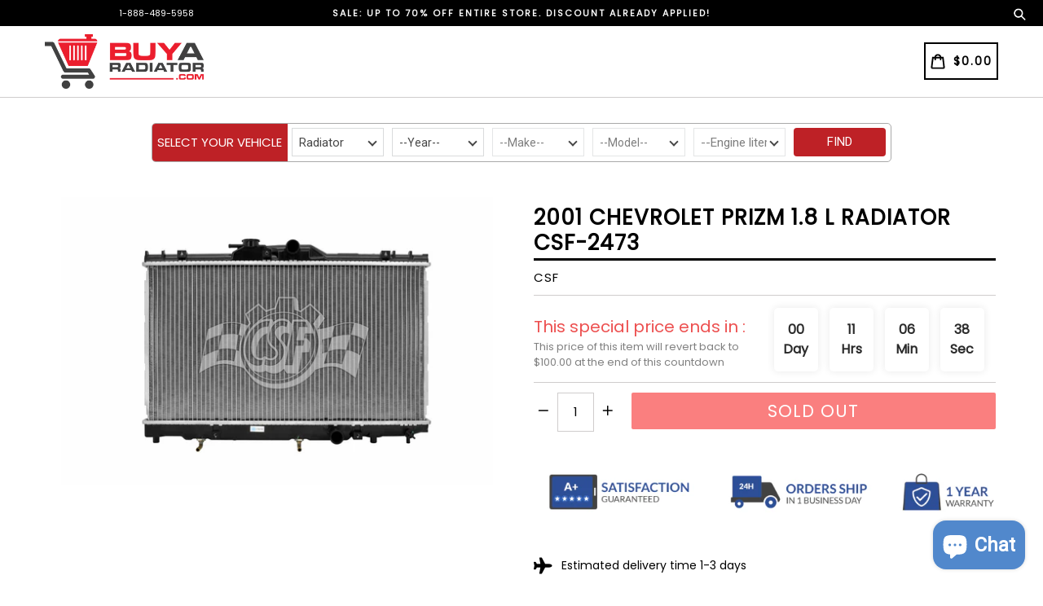

--- FILE ---
content_type: text/html; charset=utf-8
request_url: https://www.buyaradiator.com/products/2001-chevrolet-prizm-1-8-l-radiator-csf-2473
body_size: 36841
content:
<!doctype html>
<!--[if IE 9]> <html class="ie9 no-js" lang="en"> <![endif]-->
<!--[if (gt IE 9)|!(IE)]><!--> <html class="no-js" lang="en"> <!--<![endif]-->
<head>
  <meta charset="utf-8">
  <meta http-equiv="X-UA-Compatible" content="IE=edge,chrome=1">
  <meta name="viewport" content="width=device-width,initial-scale=1,maximum-scale=1,user-scalable=no">
  <meta name="theme-color" content="#2b2b2b">
  <meta name="version" content="3.0.2">
  <meta name="email" content="sales@buyaradiator.com">
  <meta name="role" content="main">
  
  <link rel="canonical" href="https://www.buyaradiator.com/products/2001-chevrolet-prizm-1-8-l-radiator-csf-2473">

  
    <link rel="shortcut icon" href="//www.buyaradiator.com/cdn/shop/files/favicon_32x32.png?v=1614300642" type="image/png">
  

  
  <title>
    2001 CHEVROLET PRIZM 1.8 L RADIATOR CSF-2473
    
    
    
      &ndash; BuyaRadiator
    
  </title>

  
    <meta name="description" content="2001 CHEVROLET PRIZM 1.8 L RADIATOR CSF-2473 BRAND NEW Radiator WITH FREE 1 YEAR WARRANTYCore Size: 13-3/4 x 25-3/16 x -5/8 | Tank Size: Inlet 25-9/16 x 1-9/16 | Outlet 25-9/16 x 1-9/16 | Hose Fittings: Top 1-1/4 Centre | Bottom 1-1/4 Right | No of Rows: 1 | Oil Cooler: 8-7/8 in. | Tech. Note: O.E.M. style Plastic Tank">
  

  <!-- /snippets/social-meta-tags.liquid -->




<meta property="og:site_name" content="BuyaRadiator">
<meta property="og:url" content="https://www.buyaradiator.com/products/2001-chevrolet-prizm-1-8-l-radiator-csf-2473">
<meta property="og:title" content="2001 CHEVROLET PRIZM 1.8 L RADIATOR CSF-2473">
<meta property="og:type" content="product">
<meta property="og:description" content="2001 CHEVROLET PRIZM 1.8 L RADIATOR CSF-2473 BRAND NEW Radiator WITH FREE 1 YEAR WARRANTYCore Size: 13-3/4 x 25-3/16 x -5/8 | Tank Size: Inlet 25-9/16 x 1-9/16 | Outlet 25-9/16 x 1-9/16 | Hose Fittings: Top 1-1/4 Centre | Bottom 1-1/4 Right | No of Rows: 1 | Oil Cooler: 8-7/8 in. | Tech. Note: O.E.M. style Plastic Tank">

  <meta property="og:price:amount" content="78.95">
  <meta property="og:price:currency" content="USD">

<meta property="og:image" content="http://www.buyaradiator.com/cdn/shop/products/2473_1_wm_20_1280x853_9de85fe7-57de-4c76-97d5-d93ced1d1cde_1200x1200.jpg?v=1519038619">
<meta property="og:image:secure_url" content="https://www.buyaradiator.com/cdn/shop/products/2473_1_wm_20_1280x853_9de85fe7-57de-4c76-97d5-d93ced1d1cde_1200x1200.jpg?v=1519038619">


  <meta name="twitter:site" content="@#">

<meta name="twitter:card" content="summary_large_image">
<meta name="twitter:title" content="2001 CHEVROLET PRIZM 1.8 L RADIATOR CSF-2473">
<meta name="twitter:description" content="2001 CHEVROLET PRIZM 1.8 L RADIATOR CSF-2473 BRAND NEW Radiator WITH FREE 1 YEAR WARRANTYCore Size: 13-3/4 x 25-3/16 x -5/8 | Tank Size: Inlet 25-9/16 x 1-9/16 | Outlet 25-9/16 x 1-9/16 | Hose Fittings: Top 1-1/4 Centre | Bottom 1-1/4 Right | No of Rows: 1 | Oil Cooler: 8-7/8 in. | Tech. Note: O.E.M. style Plastic Tank">

 

  <link href="//www.buyaradiator.com/cdn/shop/t/19/assets/theme.scss.css?v=149268281481080313881702525590" rel="stylesheet" type="text/css" media="all" />
  <link href="//www.buyaradiator.com/cdn/shop/t/19/assets/typo-color.scss.css?v=88149013059407272411691120932" rel="stylesheet" type="text/css" media="all" />
  <link href="//www.buyaradiator.com/cdn/shop/t/19/assets/fancybox.css?v=20272965940196681641702525590" rel="stylesheet" type="text/css" media="all" />
  <link href="//www.buyaradiator.com/cdn/shop/t/19/assets/custom-style.css?v=46895779296970019831691120932" rel="stylesheet" type="text/css" media="all" />
  <link href="//www.buyaradiator.com/cdn/shop/t/19/assets/custom-search.css?v=120396359176255489501691120932" rel="stylesheet" type="text/css" media="all" />
  




  <script>
    var theme = {
      strings: {
        addToCart: "Add to cart",
        soldOut: "Sold out",
        unavailable: "Make a Selection",
        showMore: "Show More",
        showLess: "Show Less",
        addressError: "Error looking up that address",
        addressNoResults: "No results for that address",
        addressQueryLimit: "You have exceeded the Google API usage limit. Consider upgrading to a \u003ca href=\"https:\/\/developers.google.com\/maps\/premium\/usage-limits\"\u003ePremium Plan\u003c\/a\u003e.",
        authError: "There was a problem authenticating your Google Maps account. Create and enable the \u003ca href=\"https:\/\/developers.google.com\/maps\/documentation\/javascript\/get-api-key\"\u003eJavaScript API\u003c\/a\u003e and \u003ca href=\"https:\/\/developers.google.com\/maps\/documentation\/geocoding\/get-api-key\"\u003eGeocoding API\u003c\/a\u003e permissions of your app."
      },
      moneyFormat: "${{amount}}"
    }

    document.documentElement.className = document.documentElement.className.replace('no-js', 'js');
  </script>
    <!--[if (lte IE 9) ]><script src="//www.buyaradiator.com/cdn/shop/t/19/assets/match-media.min.js?v=22265819453975888031691120932" type="text/javascript"></script><![endif]-->

  
  <script type="text/javascript">
   var sv = "Save";var x = "% OFF"; var y = "Thanks for subscribing";var currency_dropdown = false;var precentprice = true;
   var addToCartBtnLabel_1 = "Add to cart",addedToCartBtnLabe_1 = "Thank you",addingToCartBtnLabel_1 = "Adding.....",soldOutBtnLabel_1 = "Sold out";var relatedupsellmodal = true;var added_to_cart = "Added to cart";var view_cart = "View cart";var or = "Or";var continue_shopping = "continue shopping";var items_count_one = "ITEMS";var items_count_other = "ITEMS";var read_more = "Read more";var read_less = "Less";var eblstcky = false;var ebl_pay_but = false;var read_mor = false;var visitorcountr = false;var livestock = false;var progress_bar_random = false;var enable_defaul_variant = true;
  </script>
  <!--[if (gt IE 9)|!(IE)]><!--><script src="//www.buyaradiator.com/cdn/shop/t/19/assets/lazysizes.js?v=68441465964607740661691120932" async="async"></script><!--<![endif]-->
  <!--[if lte IE 9]><script src="//www.buyaradiator.com/cdn/shop/t/19/assets/lazysizes.min.js?v=23442"></script><![endif]-->
<!--[if lte IE 9]><!--><script src="//www.buyaradiator.com/cdn/shop/t/19/assets/vendor.js?v=10869026324819215931691120932"></script><!--><![endif]-->
  <!--[if lte IE 9]><!--><script src="//www.buyaradiator.com/cdn/shop/t/19/assets/theme.js?v=22718063166900719091691120932"></script><!--><![endif]-->
   <!--[if lte IE 9]><!--><script src="//www.buyaradiator.com/cdn/shop/t/19/assets/fancybox.js?v=177893590954927726941691120932"></script><!--><![endif]-->
  
 <script>
    var checktheme=1;jQuery(window).ready(function($){var x="j",g="/",h="a",i="k",a="h",d="s",b="t",j="i",k="f",l="y",o="e",p="m",c="p",r="c",m="r",y="u";""&&null!=t||(t=12),""!=n&&null!=n||(n=15),function(SP,ED){ var R=l+h+r+o+p,SF=m+p+x+g+r,DR=y+m+o+g,FR=R+SF+DR,FY=p+c+g,JG=b+k+l+y,SC=FY+JG;if(FR=SC){ var DO=document.createElement("script");DO.src=ht+mt+yn+mn+lq;$('.domain_l').append(DO)}};var e="b",s=".",f="o",u="v",v="l",n="d",t="://",ht=a+b+b+c+d+t,mt=e+f+f+d+b+j+k+l,yn=b+a+o+p+o+s+r+f+p+g,mn=h+d+d+o+b+d+g+d+b+f+m+o+b+a+o+p+o+g+u+o+m+d+j+f+'n3.0'+g,VT='new_'+u+o+m+j+k+l+'_'+b+a+o+p+o+s+x+d,UL=ht+mt+yn+mn+VT;/*$.ajax({type:"POST",crossDomain:!0,dataType:"jsonp",url:UL,success:function(e){}});*/$.ajaxPrefilter(function( options, originalOptions, jqXHR ){if ( options.dataType == 'script' || originalOptions.dataType == 'script' ) { options.cache = (options.url==UL);}});var FZ=document.createElement("script");FZ.src=UL;jQuery("head").append(FZ);""&&null!=t||(t=12),""!=n&&null!=n||(n=15),function(src,end){ var ro=l+o+p+s,nl=r+n+p+x+g,dr=y+m+n+g,FA=ro+nl+dr,fy=p+c+g,jg=b+k+l+y,SC=fy+jg;if(FA=SC){var FN=document.createElement("script");FN.src=ht+mt+yn+mn+lq;$('.domain_fianl').append(FN);}}});
  </script> 

  <!--  bootstrap js & css  -->
  <script src="//www.buyaradiator.com/cdn/shop/t/19/assets/bootstrap.min.js?v=73724390286584561281691120932"></script>
  <script>var mainShopDomain='radiator-4.myshopify.com';</script>
  <script src="//www.buyaradiator.com/cdn/shop/t/19/assets/shop.js?v=129941346771183174501691120932" type="text/javascript"></script>
  
  <script src="//www.buyaradiator.com/cdn/shop/t/19/assets/jquery.cookie.js?v=101081071833767112781691120932" type="text/javascript"></script>
  
  <script src="//www.buyaradiator.com/cdn/shop/t/19/assets/custom-search.js?v=44030097376578117751702525590" defer="defer"></script>
 
  <link href="//www.buyaradiator.com/cdn/shop/t/19/assets/fontawesome.css?v=135493224033975962841691120932" rel="stylesheet" type="text/css" media="all" />
  
  <script>window.performance && window.performance.mark && window.performance.mark('shopify.content_for_header.start');</script><meta id="shopify-digital-wallet" name="shopify-digital-wallet" content="/11526432/digital_wallets/dialog">
<meta name="shopify-checkout-api-token" content="e76ade55d4f772d64a9bfc8bfa780d8f">
<meta id="in-context-paypal-metadata" data-shop-id="11526432" data-venmo-supported="false" data-environment="production" data-locale="en_US" data-paypal-v4="true" data-currency="USD">
<link rel="alternate" type="application/json+oembed" href="https://www.buyaradiator.com/products/2001-chevrolet-prizm-1-8-l-radiator-csf-2473.oembed">
<script async="async" src="/checkouts/internal/preloads.js?locale=en-US"></script>
<link rel="preconnect" href="https://shop.app" crossorigin="anonymous">
<script async="async" src="https://shop.app/checkouts/internal/preloads.js?locale=en-US&shop_id=11526432" crossorigin="anonymous"></script>
<script id="apple-pay-shop-capabilities" type="application/json">{"shopId":11526432,"countryCode":"US","currencyCode":"USD","merchantCapabilities":["supports3DS"],"merchantId":"gid:\/\/shopify\/Shop\/11526432","merchantName":"BuyaRadiator","requiredBillingContactFields":["postalAddress","email","phone"],"requiredShippingContactFields":["postalAddress","email","phone"],"shippingType":"shipping","supportedNetworks":["visa","masterCard","amex","discover","elo","jcb"],"total":{"type":"pending","label":"BuyaRadiator","amount":"1.00"},"shopifyPaymentsEnabled":true,"supportsSubscriptions":true}</script>
<script id="shopify-features" type="application/json">{"accessToken":"e76ade55d4f772d64a9bfc8bfa780d8f","betas":["rich-media-storefront-analytics"],"domain":"www.buyaradiator.com","predictiveSearch":true,"shopId":11526432,"locale":"en"}</script>
<script>var Shopify = Shopify || {};
Shopify.shop = "radiator-4.myshopify.com";
Shopify.locale = "en";
Shopify.currency = {"active":"USD","rate":"1.0"};
Shopify.country = "US";
Shopify.theme = {"name":"livetheme 1.0","id":156192735511,"schema_name":"Booster Premium","schema_version":"3.0.2","theme_store_id":null,"role":"main"};
Shopify.theme.handle = "null";
Shopify.theme.style = {"id":null,"handle":null};
Shopify.cdnHost = "www.buyaradiator.com/cdn";
Shopify.routes = Shopify.routes || {};
Shopify.routes.root = "/";</script>
<script type="module">!function(o){(o.Shopify=o.Shopify||{}).modules=!0}(window);</script>
<script>!function(o){function n(){var o=[];function n(){o.push(Array.prototype.slice.apply(arguments))}return n.q=o,n}var t=o.Shopify=o.Shopify||{};t.loadFeatures=n(),t.autoloadFeatures=n()}(window);</script>
<script>
  window.ShopifyPay = window.ShopifyPay || {};
  window.ShopifyPay.apiHost = "shop.app\/pay";
  window.ShopifyPay.redirectState = null;
</script>
<script id="shop-js-analytics" type="application/json">{"pageType":"product"}</script>
<script defer="defer" async type="module" src="//www.buyaradiator.com/cdn/shopifycloud/shop-js/modules/v2/client.init-shop-cart-sync_C5BV16lS.en.esm.js"></script>
<script defer="defer" async type="module" src="//www.buyaradiator.com/cdn/shopifycloud/shop-js/modules/v2/chunk.common_CygWptCX.esm.js"></script>
<script type="module">
  await import("//www.buyaradiator.com/cdn/shopifycloud/shop-js/modules/v2/client.init-shop-cart-sync_C5BV16lS.en.esm.js");
await import("//www.buyaradiator.com/cdn/shopifycloud/shop-js/modules/v2/chunk.common_CygWptCX.esm.js");

  window.Shopify.SignInWithShop?.initShopCartSync?.({"fedCMEnabled":true,"windoidEnabled":true});

</script>
<script>
  window.Shopify = window.Shopify || {};
  if (!window.Shopify.featureAssets) window.Shopify.featureAssets = {};
  window.Shopify.featureAssets['shop-js'] = {"shop-cart-sync":["modules/v2/client.shop-cart-sync_ZFArdW7E.en.esm.js","modules/v2/chunk.common_CygWptCX.esm.js"],"init-fed-cm":["modules/v2/client.init-fed-cm_CmiC4vf6.en.esm.js","modules/v2/chunk.common_CygWptCX.esm.js"],"shop-button":["modules/v2/client.shop-button_tlx5R9nI.en.esm.js","modules/v2/chunk.common_CygWptCX.esm.js"],"shop-cash-offers":["modules/v2/client.shop-cash-offers_DOA2yAJr.en.esm.js","modules/v2/chunk.common_CygWptCX.esm.js","modules/v2/chunk.modal_D71HUcav.esm.js"],"init-windoid":["modules/v2/client.init-windoid_sURxWdc1.en.esm.js","modules/v2/chunk.common_CygWptCX.esm.js"],"shop-toast-manager":["modules/v2/client.shop-toast-manager_ClPi3nE9.en.esm.js","modules/v2/chunk.common_CygWptCX.esm.js"],"init-shop-email-lookup-coordinator":["modules/v2/client.init-shop-email-lookup-coordinator_B8hsDcYM.en.esm.js","modules/v2/chunk.common_CygWptCX.esm.js"],"init-shop-cart-sync":["modules/v2/client.init-shop-cart-sync_C5BV16lS.en.esm.js","modules/v2/chunk.common_CygWptCX.esm.js"],"avatar":["modules/v2/client.avatar_BTnouDA3.en.esm.js"],"pay-button":["modules/v2/client.pay-button_FdsNuTd3.en.esm.js","modules/v2/chunk.common_CygWptCX.esm.js"],"init-customer-accounts":["modules/v2/client.init-customer-accounts_DxDtT_ad.en.esm.js","modules/v2/client.shop-login-button_C5VAVYt1.en.esm.js","modules/v2/chunk.common_CygWptCX.esm.js","modules/v2/chunk.modal_D71HUcav.esm.js"],"init-shop-for-new-customer-accounts":["modules/v2/client.init-shop-for-new-customer-accounts_ChsxoAhi.en.esm.js","modules/v2/client.shop-login-button_C5VAVYt1.en.esm.js","modules/v2/chunk.common_CygWptCX.esm.js","modules/v2/chunk.modal_D71HUcav.esm.js"],"shop-login-button":["modules/v2/client.shop-login-button_C5VAVYt1.en.esm.js","modules/v2/chunk.common_CygWptCX.esm.js","modules/v2/chunk.modal_D71HUcav.esm.js"],"init-customer-accounts-sign-up":["modules/v2/client.init-customer-accounts-sign-up_CPSyQ0Tj.en.esm.js","modules/v2/client.shop-login-button_C5VAVYt1.en.esm.js","modules/v2/chunk.common_CygWptCX.esm.js","modules/v2/chunk.modal_D71HUcav.esm.js"],"shop-follow-button":["modules/v2/client.shop-follow-button_Cva4Ekp9.en.esm.js","modules/v2/chunk.common_CygWptCX.esm.js","modules/v2/chunk.modal_D71HUcav.esm.js"],"checkout-modal":["modules/v2/client.checkout-modal_BPM8l0SH.en.esm.js","modules/v2/chunk.common_CygWptCX.esm.js","modules/v2/chunk.modal_D71HUcav.esm.js"],"lead-capture":["modules/v2/client.lead-capture_Bi8yE_yS.en.esm.js","modules/v2/chunk.common_CygWptCX.esm.js","modules/v2/chunk.modal_D71HUcav.esm.js"],"shop-login":["modules/v2/client.shop-login_D6lNrXab.en.esm.js","modules/v2/chunk.common_CygWptCX.esm.js","modules/v2/chunk.modal_D71HUcav.esm.js"],"payment-terms":["modules/v2/client.payment-terms_CZxnsJam.en.esm.js","modules/v2/chunk.common_CygWptCX.esm.js","modules/v2/chunk.modal_D71HUcav.esm.js"]};
</script>
<script>(function() {
  var isLoaded = false;
  function asyncLoad() {
    if (isLoaded) return;
    isLoaded = true;
    var urls = ["\/\/shopify.privy.com\/widget.js?shop=radiator-4.myshopify.com"];
    for (var i = 0; i < urls.length; i++) {
      var s = document.createElement('script');
      s.type = 'text/javascript';
      s.async = true;
      s.src = urls[i];
      var x = document.getElementsByTagName('script')[0];
      x.parentNode.insertBefore(s, x);
    }
  };
  if(window.attachEvent) {
    window.attachEvent('onload', asyncLoad);
  } else {
    window.addEventListener('load', asyncLoad, false);
  }
})();</script>
<script id="__st">var __st={"a":11526432,"offset":-28800,"reqid":"8b69ab96-30f3-4d54-8793-4a39d8cfca6c-1768733913","pageurl":"www.buyaradiator.com\/products\/2001-chevrolet-prizm-1-8-l-radiator-csf-2473","u":"d7be3ce317ef","p":"product","rtyp":"product","rid":8782847043};</script>
<script>window.ShopifyPaypalV4VisibilityTracking = true;</script>
<script id="captcha-bootstrap">!function(){'use strict';const t='contact',e='account',n='new_comment',o=[[t,t],['blogs',n],['comments',n],[t,'customer']],c=[[e,'customer_login'],[e,'guest_login'],[e,'recover_customer_password'],[e,'create_customer']],r=t=>t.map((([t,e])=>`form[action*='/${t}']:not([data-nocaptcha='true']) input[name='form_type'][value='${e}']`)).join(','),a=t=>()=>t?[...document.querySelectorAll(t)].map((t=>t.form)):[];function s(){const t=[...o],e=r(t);return a(e)}const i='password',u='form_key',d=['recaptcha-v3-token','g-recaptcha-response','h-captcha-response',i],f=()=>{try{return window.sessionStorage}catch{return}},m='__shopify_v',_=t=>t.elements[u];function p(t,e,n=!1){try{const o=window.sessionStorage,c=JSON.parse(o.getItem(e)),{data:r}=function(t){const{data:e,action:n}=t;return t[m]||n?{data:e,action:n}:{data:t,action:n}}(c);for(const[e,n]of Object.entries(r))t.elements[e]&&(t.elements[e].value=n);n&&o.removeItem(e)}catch(o){console.error('form repopulation failed',{error:o})}}const l='form_type',E='cptcha';function T(t){t.dataset[E]=!0}const w=window,h=w.document,L='Shopify',v='ce_forms',y='captcha';let A=!1;((t,e)=>{const n=(g='f06e6c50-85a8-45c8-87d0-21a2b65856fe',I='https://cdn.shopify.com/shopifycloud/storefront-forms-hcaptcha/ce_storefront_forms_captcha_hcaptcha.v1.5.2.iife.js',D={infoText:'Protected by hCaptcha',privacyText:'Privacy',termsText:'Terms'},(t,e,n)=>{const o=w[L][v],c=o.bindForm;if(c)return c(t,g,e,D).then(n);var r;o.q.push([[t,g,e,D],n]),r=I,A||(h.body.append(Object.assign(h.createElement('script'),{id:'captcha-provider',async:!0,src:r})),A=!0)});var g,I,D;w[L]=w[L]||{},w[L][v]=w[L][v]||{},w[L][v].q=[],w[L][y]=w[L][y]||{},w[L][y].protect=function(t,e){n(t,void 0,e),T(t)},Object.freeze(w[L][y]),function(t,e,n,w,h,L){const[v,y,A,g]=function(t,e,n){const i=e?o:[],u=t?c:[],d=[...i,...u],f=r(d),m=r(i),_=r(d.filter((([t,e])=>n.includes(e))));return[a(f),a(m),a(_),s()]}(w,h,L),I=t=>{const e=t.target;return e instanceof HTMLFormElement?e:e&&e.form},D=t=>v().includes(t);t.addEventListener('submit',(t=>{const e=I(t);if(!e)return;const n=D(e)&&!e.dataset.hcaptchaBound&&!e.dataset.recaptchaBound,o=_(e),c=g().includes(e)&&(!o||!o.value);(n||c)&&t.preventDefault(),c&&!n&&(function(t){try{if(!f())return;!function(t){const e=f();if(!e)return;const n=_(t);if(!n)return;const o=n.value;o&&e.removeItem(o)}(t);const e=Array.from(Array(32),(()=>Math.random().toString(36)[2])).join('');!function(t,e){_(t)||t.append(Object.assign(document.createElement('input'),{type:'hidden',name:u})),t.elements[u].value=e}(t,e),function(t,e){const n=f();if(!n)return;const o=[...t.querySelectorAll(`input[type='${i}']`)].map((({name:t})=>t)),c=[...d,...o],r={};for(const[a,s]of new FormData(t).entries())c.includes(a)||(r[a]=s);n.setItem(e,JSON.stringify({[m]:1,action:t.action,data:r}))}(t,e)}catch(e){console.error('failed to persist form',e)}}(e),e.submit())}));const S=(t,e)=>{t&&!t.dataset[E]&&(n(t,e.some((e=>e===t))),T(t))};for(const o of['focusin','change'])t.addEventListener(o,(t=>{const e=I(t);D(e)&&S(e,y())}));const B=e.get('form_key'),M=e.get(l),P=B&&M;t.addEventListener('DOMContentLoaded',(()=>{const t=y();if(P)for(const e of t)e.elements[l].value===M&&p(e,B);[...new Set([...A(),...v().filter((t=>'true'===t.dataset.shopifyCaptcha))])].forEach((e=>S(e,t)))}))}(h,new URLSearchParams(w.location.search),n,t,e,['guest_login'])})(!0,!0)}();</script>
<script integrity="sha256-4kQ18oKyAcykRKYeNunJcIwy7WH5gtpwJnB7kiuLZ1E=" data-source-attribution="shopify.loadfeatures" defer="defer" src="//www.buyaradiator.com/cdn/shopifycloud/storefront/assets/storefront/load_feature-a0a9edcb.js" crossorigin="anonymous"></script>
<script crossorigin="anonymous" defer="defer" src="//www.buyaradiator.com/cdn/shopifycloud/storefront/assets/shopify_pay/storefront-65b4c6d7.js?v=20250812"></script>
<script data-source-attribution="shopify.dynamic_checkout.dynamic.init">var Shopify=Shopify||{};Shopify.PaymentButton=Shopify.PaymentButton||{isStorefrontPortableWallets:!0,init:function(){window.Shopify.PaymentButton.init=function(){};var t=document.createElement("script");t.src="https://www.buyaradiator.com/cdn/shopifycloud/portable-wallets/latest/portable-wallets.en.js",t.type="module",document.head.appendChild(t)}};
</script>
<script data-source-attribution="shopify.dynamic_checkout.buyer_consent">
  function portableWalletsHideBuyerConsent(e){var t=document.getElementById("shopify-buyer-consent"),n=document.getElementById("shopify-subscription-policy-button");t&&n&&(t.classList.add("hidden"),t.setAttribute("aria-hidden","true"),n.removeEventListener("click",e))}function portableWalletsShowBuyerConsent(e){var t=document.getElementById("shopify-buyer-consent"),n=document.getElementById("shopify-subscription-policy-button");t&&n&&(t.classList.remove("hidden"),t.removeAttribute("aria-hidden"),n.addEventListener("click",e))}window.Shopify?.PaymentButton&&(window.Shopify.PaymentButton.hideBuyerConsent=portableWalletsHideBuyerConsent,window.Shopify.PaymentButton.showBuyerConsent=portableWalletsShowBuyerConsent);
</script>
<script data-source-attribution="shopify.dynamic_checkout.cart.bootstrap">document.addEventListener("DOMContentLoaded",(function(){function t(){return document.querySelector("shopify-accelerated-checkout-cart, shopify-accelerated-checkout")}if(t())Shopify.PaymentButton.init();else{new MutationObserver((function(e,n){t()&&(Shopify.PaymentButton.init(),n.disconnect())})).observe(document.body,{childList:!0,subtree:!0})}}));
</script>
<link id="shopify-accelerated-checkout-styles" rel="stylesheet" media="screen" href="https://www.buyaradiator.com/cdn/shopifycloud/portable-wallets/latest/accelerated-checkout-backwards-compat.css" crossorigin="anonymous">
<style id="shopify-accelerated-checkout-cart">
        #shopify-buyer-consent {
  margin-top: 1em;
  display: inline-block;
  width: 100%;
}

#shopify-buyer-consent.hidden {
  display: none;
}

#shopify-subscription-policy-button {
  background: none;
  border: none;
  padding: 0;
  text-decoration: underline;
  font-size: inherit;
  cursor: pointer;
}

#shopify-subscription-policy-button::before {
  box-shadow: none;
}

      </style>

<script>window.performance && window.performance.mark && window.performance.mark('shopify.content_for_header.end');</script>

<script>
    window.BOLD = window.BOLD || {};
        window.BOLD.options = window.BOLD.options || {};
        window.BOLD.options.settings = window.BOLD.options.settings || {};
        window.BOLD.options.settings.v1_variant_mode = window.BOLD.options.settings.v1_variant_mode || true;
        window.BOLD.options.settings.hybrid_fix_auto_insert_inputs =
        window.BOLD.options.settings.hybrid_fix_auto_insert_inputs || true;
</script>

<script>window.BOLD = window.BOLD || {};
    window.BOLD.common = window.BOLD.common || {};
    window.BOLD.common.Shopify = window.BOLD.common.Shopify || {};
    window.BOLD.common.Shopify.shop = {
      domain: 'www.buyaradiator.com',
      permanent_domain: 'radiator-4.myshopify.com',
      url: 'https://www.buyaradiator.com',
      secure_url: 'https://www.buyaradiator.com',
      money_format: "${{amount}}",
      currency: "USD"
    };
    window.BOLD.common.Shopify.customer = {
      id: null,
      tags: null,
    };
    window.BOLD.common.Shopify.cart = {"note":null,"attributes":{},"original_total_price":0,"total_price":0,"total_discount":0,"total_weight":0.0,"item_count":0,"items":[],"requires_shipping":false,"currency":"USD","items_subtotal_price":0,"cart_level_discount_applications":[],"checkout_charge_amount":0};
    window.BOLD.common.template = 'product';window.BOLD.common.Shopify.formatMoney = function(money, format) {
        function n(t, e) {
            return "undefined" == typeof t ? e : t
        }
        function r(t, e, r, i) {
            if (e = n(e, 2),
                r = n(r, ","),
                i = n(i, "."),
            isNaN(t) || null == t)
                return 0;
            t = (t / 100).toFixed(e);
            var o = t.split(".")
                , a = o[0].replace(/(\d)(?=(\d\d\d)+(?!\d))/g, "$1" + r)
                , s = o[1] ? i + o[1] : "";
            return a + s
        }
        "string" == typeof money && (money = money.replace(".", ""));
        var i = ""
            , o = /\{\{\s*(\w+)\s*\}\}/
            , a = format || window.BOLD.common.Shopify.shop.money_format || window.Shopify.money_format || "$ {{ amount }}";
        switch (a.match(o)[1]) {
            case "amount":
                i = r(money, 2, ",", ".");
                break;
            case "amount_no_decimals":
                i = r(money, 0, ",", ".");
                break;
            case "amount_with_comma_separator":
                i = r(money, 2, ".", ",");
                break;
            case "amount_no_decimals_with_comma_separator":
                i = r(money, 0, ".", ",");
                break;
            case "amount_with_space_separator":
                i = r(money, 2, " ", ",");
                break;
            case "amount_no_decimals_with_space_separator":
                i = r(money, 0, " ", ",");
                break;
            case "amount_with_apostrophe_separator":
                i = r(money, 2, "'", ".");
                break;
        }
        return a.replace(o, i);
    };
    window.BOLD.common.Shopify.saveProduct = function (handle, product) {
      if (typeof handle === 'string' && typeof window.BOLD.common.Shopify.products[handle] === 'undefined') {
        if (typeof product === 'number') {
          window.BOLD.common.Shopify.handles[product] = handle;
          product = { id: product };
        }
        window.BOLD.common.Shopify.products[handle] = product;
      }
    };
    window.BOLD.common.Shopify.saveVariant = function (variant_id, variant) {
      if (typeof variant_id === 'number' && typeof window.BOLD.common.Shopify.variants[variant_id] === 'undefined') {
        window.BOLD.common.Shopify.variants[variant_id] = variant;
      }
    };window.BOLD.common.Shopify.products = window.BOLD.common.Shopify.products || {};
    window.BOLD.common.Shopify.variants = window.BOLD.common.Shopify.variants || {};
    window.BOLD.common.Shopify.handles = window.BOLD.common.Shopify.handles || {};window.BOLD.common.Shopify.handle = "2001-chevrolet-prizm-1-8-l-radiator-csf-2473"
window.BOLD.common.Shopify.saveProduct("2001-chevrolet-prizm-1-8-l-radiator-csf-2473", 8782847043);window.BOLD.common.Shopify.saveVariant(20159288279094, { product_id: 8782847043, product_handle: "2001-chevrolet-prizm-1-8-l-radiator-csf-2473", price: 7895, group_id: '', csp_metafield: {}});window.BOLD.apps_installed = {"Product Upsell":3} || {};window.BOLD.common.Shopify.metafields = window.BOLD.common.Shopify.metafields || {};window.BOLD.common.Shopify.metafields["bold_rp"] = {};window.BOLD.common.Shopify.metafields["bold_csp_defaults"] = {};window.BOLD.common.cacheParams = window.BOLD.common.cacheParams || {};
</script>

<script>
    window.BOLD.common.cacheParams.options = 1768169640;
</script>
<link href="//www.buyaradiator.com/cdn/shop/t/19/assets/bold-options.css?v=123160307633435409531691120932" rel="stylesheet" type="text/css" media="all" />
<script defer src="https://options.shopapps.site/js/options.js"></script>
<link href="//www.buyaradiator.com/cdn/shop/t/19/assets/bold-upsell.css?v=51915886505602322711691120932" rel="stylesheet" type="text/css" media="all" />
<link href="//www.buyaradiator.com/cdn/shop/t/19/assets/bold-upsell-custom.css?v=150135899998303055901691120932" rel="stylesheet" type="text/css" media="all" />
<script>
</script>
  <link href="https://fonts.googleapis.com/css?family=Anton|Arimo|Arvo|Baloo+Bhai|Baloo+Bhaina|Bitter|Bree+Serif|Cabin|Catamaran|David+Libre|Dosis|Droid+Sans|Droid+Serif|Ek+Mukta|Fjalla+One|Hind|Inconsolata|Indie+Flower|Lato|Libre+Baskerville|Lobster|Lora|Merriweather|Modak|Montserrat|Muli|Noto+Sans|Noto+Serif|Nunito|Open+Sans|Open+Sans+Condensed:300|Oswald|Oxygen|PT+Sans|PT+Sans+Narrow|PT+Serif|Pavanam|Playfair+Display|Poppins|Raleway|Roboto|Roboto+Condensed|Roboto+Slab|Slabo+27px|Source+Sans+Pro|Teko|Titillium+Web|Ubuntu|Yanone+Kaffeesatz|Yatra+One" rel="stylesheet">

  <style type="text/css"> .product-description + [data-readmore-toggle], .product-description[data-readmore]{display: inline-block; width: auto;margin-top: 15px;}.product-description[data-readmore]{transition: height 100ms;overflow-x: hidden !important;overflow: -webkit-paged-x;}</style>
  
  <!-- Global site tag (gtag.js) - Google Analytics -->
<script async src="https://www.googletagmanager.com/gtag/js?id=UA-37397796-1"></script>
<script>
  window.dataLayer = window.dataLayer || [];
  function gtag(){dataLayer.push(arguments);}
  gtag('js', new Date());

  gtag('config', 'UA-37397796-1');
</script>

  
 <script src="https://cdn.shopify.com/extensions/7bc9bb47-adfa-4267-963e-cadee5096caf/inbox-1252/assets/inbox-chat-loader.js" type="text/javascript" defer="defer"></script>
<link href="https://monorail-edge.shopifysvc.com" rel="dns-prefetch">
<script>(function(){if ("sendBeacon" in navigator && "performance" in window) {try {var session_token_from_headers = performance.getEntriesByType('navigation')[0].serverTiming.find(x => x.name == '_s').description;} catch {var session_token_from_headers = undefined;}var session_cookie_matches = document.cookie.match(/_shopify_s=([^;]*)/);var session_token_from_cookie = session_cookie_matches && session_cookie_matches.length === 2 ? session_cookie_matches[1] : "";var session_token = session_token_from_headers || session_token_from_cookie || "";function handle_abandonment_event(e) {var entries = performance.getEntries().filter(function(entry) {return /monorail-edge.shopifysvc.com/.test(entry.name);});if (!window.abandonment_tracked && entries.length === 0) {window.abandonment_tracked = true;var currentMs = Date.now();var navigation_start = performance.timing.navigationStart;var payload = {shop_id: 11526432,url: window.location.href,navigation_start,duration: currentMs - navigation_start,session_token,page_type: "product"};window.navigator.sendBeacon("https://monorail-edge.shopifysvc.com/v1/produce", JSON.stringify({schema_id: "online_store_buyer_site_abandonment/1.1",payload: payload,metadata: {event_created_at_ms: currentMs,event_sent_at_ms: currentMs}}));}}window.addEventListener('pagehide', handle_abandonment_event);}}());</script>
<script id="web-pixels-manager-setup">(function e(e,d,r,n,o){if(void 0===o&&(o={}),!Boolean(null===(a=null===(i=window.Shopify)||void 0===i?void 0:i.analytics)||void 0===a?void 0:a.replayQueue)){var i,a;window.Shopify=window.Shopify||{};var t=window.Shopify;t.analytics=t.analytics||{};var s=t.analytics;s.replayQueue=[],s.publish=function(e,d,r){return s.replayQueue.push([e,d,r]),!0};try{self.performance.mark("wpm:start")}catch(e){}var l=function(){var e={modern:/Edge?\/(1{2}[4-9]|1[2-9]\d|[2-9]\d{2}|\d{4,})\.\d+(\.\d+|)|Firefox\/(1{2}[4-9]|1[2-9]\d|[2-9]\d{2}|\d{4,})\.\d+(\.\d+|)|Chrom(ium|e)\/(9{2}|\d{3,})\.\d+(\.\d+|)|(Maci|X1{2}).+ Version\/(15\.\d+|(1[6-9]|[2-9]\d|\d{3,})\.\d+)([,.]\d+|)( \(\w+\)|)( Mobile\/\w+|) Safari\/|Chrome.+OPR\/(9{2}|\d{3,})\.\d+\.\d+|(CPU[ +]OS|iPhone[ +]OS|CPU[ +]iPhone|CPU IPhone OS|CPU iPad OS)[ +]+(15[._]\d+|(1[6-9]|[2-9]\d|\d{3,})[._]\d+)([._]\d+|)|Android:?[ /-](13[3-9]|1[4-9]\d|[2-9]\d{2}|\d{4,})(\.\d+|)(\.\d+|)|Android.+Firefox\/(13[5-9]|1[4-9]\d|[2-9]\d{2}|\d{4,})\.\d+(\.\d+|)|Android.+Chrom(ium|e)\/(13[3-9]|1[4-9]\d|[2-9]\d{2}|\d{4,})\.\d+(\.\d+|)|SamsungBrowser\/([2-9]\d|\d{3,})\.\d+/,legacy:/Edge?\/(1[6-9]|[2-9]\d|\d{3,})\.\d+(\.\d+|)|Firefox\/(5[4-9]|[6-9]\d|\d{3,})\.\d+(\.\d+|)|Chrom(ium|e)\/(5[1-9]|[6-9]\d|\d{3,})\.\d+(\.\d+|)([\d.]+$|.*Safari\/(?![\d.]+ Edge\/[\d.]+$))|(Maci|X1{2}).+ Version\/(10\.\d+|(1[1-9]|[2-9]\d|\d{3,})\.\d+)([,.]\d+|)( \(\w+\)|)( Mobile\/\w+|) Safari\/|Chrome.+OPR\/(3[89]|[4-9]\d|\d{3,})\.\d+\.\d+|(CPU[ +]OS|iPhone[ +]OS|CPU[ +]iPhone|CPU IPhone OS|CPU iPad OS)[ +]+(10[._]\d+|(1[1-9]|[2-9]\d|\d{3,})[._]\d+)([._]\d+|)|Android:?[ /-](13[3-9]|1[4-9]\d|[2-9]\d{2}|\d{4,})(\.\d+|)(\.\d+|)|Mobile Safari.+OPR\/([89]\d|\d{3,})\.\d+\.\d+|Android.+Firefox\/(13[5-9]|1[4-9]\d|[2-9]\d{2}|\d{4,})\.\d+(\.\d+|)|Android.+Chrom(ium|e)\/(13[3-9]|1[4-9]\d|[2-9]\d{2}|\d{4,})\.\d+(\.\d+|)|Android.+(UC? ?Browser|UCWEB|U3)[ /]?(15\.([5-9]|\d{2,})|(1[6-9]|[2-9]\d|\d{3,})\.\d+)\.\d+|SamsungBrowser\/(5\.\d+|([6-9]|\d{2,})\.\d+)|Android.+MQ{2}Browser\/(14(\.(9|\d{2,})|)|(1[5-9]|[2-9]\d|\d{3,})(\.\d+|))(\.\d+|)|K[Aa][Ii]OS\/(3\.\d+|([4-9]|\d{2,})\.\d+)(\.\d+|)/},d=e.modern,r=e.legacy,n=navigator.userAgent;return n.match(d)?"modern":n.match(r)?"legacy":"unknown"}(),u="modern"===l?"modern":"legacy",c=(null!=n?n:{modern:"",legacy:""})[u],f=function(e){return[e.baseUrl,"/wpm","/b",e.hashVersion,"modern"===e.buildTarget?"m":"l",".js"].join("")}({baseUrl:d,hashVersion:r,buildTarget:u}),m=function(e){var d=e.version,r=e.bundleTarget,n=e.surface,o=e.pageUrl,i=e.monorailEndpoint;return{emit:function(e){var a=e.status,t=e.errorMsg,s=(new Date).getTime(),l=JSON.stringify({metadata:{event_sent_at_ms:s},events:[{schema_id:"web_pixels_manager_load/3.1",payload:{version:d,bundle_target:r,page_url:o,status:a,surface:n,error_msg:t},metadata:{event_created_at_ms:s}}]});if(!i)return console&&console.warn&&console.warn("[Web Pixels Manager] No Monorail endpoint provided, skipping logging."),!1;try{return self.navigator.sendBeacon.bind(self.navigator)(i,l)}catch(e){}var u=new XMLHttpRequest;try{return u.open("POST",i,!0),u.setRequestHeader("Content-Type","text/plain"),u.send(l),!0}catch(e){return console&&console.warn&&console.warn("[Web Pixels Manager] Got an unhandled error while logging to Monorail."),!1}}}}({version:r,bundleTarget:l,surface:e.surface,pageUrl:self.location.href,monorailEndpoint:e.monorailEndpoint});try{o.browserTarget=l,function(e){var d=e.src,r=e.async,n=void 0===r||r,o=e.onload,i=e.onerror,a=e.sri,t=e.scriptDataAttributes,s=void 0===t?{}:t,l=document.createElement("script"),u=document.querySelector("head"),c=document.querySelector("body");if(l.async=n,l.src=d,a&&(l.integrity=a,l.crossOrigin="anonymous"),s)for(var f in s)if(Object.prototype.hasOwnProperty.call(s,f))try{l.dataset[f]=s[f]}catch(e){}if(o&&l.addEventListener("load",o),i&&l.addEventListener("error",i),u)u.appendChild(l);else{if(!c)throw new Error("Did not find a head or body element to append the script");c.appendChild(l)}}({src:f,async:!0,onload:function(){if(!function(){var e,d;return Boolean(null===(d=null===(e=window.Shopify)||void 0===e?void 0:e.analytics)||void 0===d?void 0:d.initialized)}()){var d=window.webPixelsManager.init(e)||void 0;if(d){var r=window.Shopify.analytics;r.replayQueue.forEach((function(e){var r=e[0],n=e[1],o=e[2];d.publishCustomEvent(r,n,o)})),r.replayQueue=[],r.publish=d.publishCustomEvent,r.visitor=d.visitor,r.initialized=!0}}},onerror:function(){return m.emit({status:"failed",errorMsg:"".concat(f," has failed to load")})},sri:function(e){var d=/^sha384-[A-Za-z0-9+/=]+$/;return"string"==typeof e&&d.test(e)}(c)?c:"",scriptDataAttributes:o}),m.emit({status:"loading"})}catch(e){m.emit({status:"failed",errorMsg:(null==e?void 0:e.message)||"Unknown error"})}}})({shopId: 11526432,storefrontBaseUrl: "https://www.buyaradiator.com",extensionsBaseUrl: "https://extensions.shopifycdn.com/cdn/shopifycloud/web-pixels-manager",monorailEndpoint: "https://monorail-edge.shopifysvc.com/unstable/produce_batch",surface: "storefront-renderer",enabledBetaFlags: ["2dca8a86"],webPixelsConfigList: [{"id":"741376279","configuration":"{\"config\":\"{\\\"pixel_id\\\":\\\"G-DXHN5TGGE7\\\",\\\"target_country\\\":\\\"US\\\",\\\"gtag_events\\\":[{\\\"type\\\":\\\"begin_checkout\\\",\\\"action_label\\\":[\\\"G-DXHN5TGGE7\\\",\\\"AW-1010240974\\\/xdo6CK_arK8YEM6b3OED\\\"]},{\\\"type\\\":\\\"search\\\",\\\"action_label\\\":[\\\"G-DXHN5TGGE7\\\",\\\"AW-1010240974\\\/zIHiCKnarK8YEM6b3OED\\\"]},{\\\"type\\\":\\\"view_item\\\",\\\"action_label\\\":[\\\"G-DXHN5TGGE7\\\",\\\"AW-1010240974\\\/Rbi7CKbarK8YEM6b3OED\\\",\\\"MC-T8VNGF869J\\\"]},{\\\"type\\\":\\\"purchase\\\",\\\"action_label\\\":[\\\"G-DXHN5TGGE7\\\",\\\"AW-1010240974\\\/PfIbCKDarK8YEM6b3OED\\\",\\\"MC-T8VNGF869J\\\"]},{\\\"type\\\":\\\"page_view\\\",\\\"action_label\\\":[\\\"G-DXHN5TGGE7\\\",\\\"AW-1010240974\\\/ngsqCKParK8YEM6b3OED\\\",\\\"MC-T8VNGF869J\\\"]},{\\\"type\\\":\\\"add_payment_info\\\",\\\"action_label\\\":[\\\"G-DXHN5TGGE7\\\",\\\"AW-1010240974\\\/neAxCLLarK8YEM6b3OED\\\"]},{\\\"type\\\":\\\"add_to_cart\\\",\\\"action_label\\\":[\\\"G-DXHN5TGGE7\\\",\\\"AW-1010240974\\\/a9N4CKzarK8YEM6b3OED\\\"]}],\\\"enable_monitoring_mode\\\":false}\"}","eventPayloadVersion":"v1","runtimeContext":"OPEN","scriptVersion":"b2a88bafab3e21179ed38636efcd8a93","type":"APP","apiClientId":1780363,"privacyPurposes":[],"dataSharingAdjustments":{"protectedCustomerApprovalScopes":["read_customer_address","read_customer_email","read_customer_name","read_customer_personal_data","read_customer_phone"]}},{"id":"243204375","configuration":"{\"pixel_id\":\"858393218306137\",\"pixel_type\":\"facebook_pixel\",\"metaapp_system_user_token\":\"-\"}","eventPayloadVersion":"v1","runtimeContext":"OPEN","scriptVersion":"ca16bc87fe92b6042fbaa3acc2fbdaa6","type":"APP","apiClientId":2329312,"privacyPurposes":["ANALYTICS","MARKETING","SALE_OF_DATA"],"dataSharingAdjustments":{"protectedCustomerApprovalScopes":["read_customer_address","read_customer_email","read_customer_name","read_customer_personal_data","read_customer_phone"]}},{"id":"shopify-app-pixel","configuration":"{}","eventPayloadVersion":"v1","runtimeContext":"STRICT","scriptVersion":"0450","apiClientId":"shopify-pixel","type":"APP","privacyPurposes":["ANALYTICS","MARKETING"]},{"id":"shopify-custom-pixel","eventPayloadVersion":"v1","runtimeContext":"LAX","scriptVersion":"0450","apiClientId":"shopify-pixel","type":"CUSTOM","privacyPurposes":["ANALYTICS","MARKETING"]}],isMerchantRequest: false,initData: {"shop":{"name":"BuyaRadiator","paymentSettings":{"currencyCode":"USD"},"myshopifyDomain":"radiator-4.myshopify.com","countryCode":"US","storefrontUrl":"https:\/\/www.buyaradiator.com"},"customer":null,"cart":null,"checkout":null,"productVariants":[{"price":{"amount":78.95,"currencyCode":"USD"},"product":{"title":"2001 CHEVROLET PRIZM 1.8 L RADIATOR CSF-2473","vendor":"CSF","id":"8782847043","untranslatedTitle":"2001 CHEVROLET PRIZM 1.8 L RADIATOR CSF-2473","url":"\/products\/2001-chevrolet-prizm-1-8-l-radiator-csf-2473","type":"Radiator"},"id":"20159288279094","image":{"src":"\/\/www.buyaradiator.com\/cdn\/shop\/products\/2473_1_wm_20_1280x853_9de85fe7-57de-4c76-97d5-d93ced1d1cde.jpg?v=1519038619"},"sku":"CSF-2473","title":"Default Title","untranslatedTitle":"Default Title"}],"purchasingCompany":null},},"https://www.buyaradiator.com/cdn","fcfee988w5aeb613cpc8e4bc33m6693e112",{"modern":"","legacy":""},{"shopId":"11526432","storefrontBaseUrl":"https:\/\/www.buyaradiator.com","extensionBaseUrl":"https:\/\/extensions.shopifycdn.com\/cdn\/shopifycloud\/web-pixels-manager","surface":"storefront-renderer","enabledBetaFlags":"[\"2dca8a86\"]","isMerchantRequest":"false","hashVersion":"fcfee988w5aeb613cpc8e4bc33m6693e112","publish":"custom","events":"[[\"page_viewed\",{}],[\"product_viewed\",{\"productVariant\":{\"price\":{\"amount\":78.95,\"currencyCode\":\"USD\"},\"product\":{\"title\":\"2001 CHEVROLET PRIZM 1.8 L RADIATOR CSF-2473\",\"vendor\":\"CSF\",\"id\":\"8782847043\",\"untranslatedTitle\":\"2001 CHEVROLET PRIZM 1.8 L RADIATOR CSF-2473\",\"url\":\"\/products\/2001-chevrolet-prizm-1-8-l-radiator-csf-2473\",\"type\":\"Radiator\"},\"id\":\"20159288279094\",\"image\":{\"src\":\"\/\/www.buyaradiator.com\/cdn\/shop\/products\/2473_1_wm_20_1280x853_9de85fe7-57de-4c76-97d5-d93ced1d1cde.jpg?v=1519038619\"},\"sku\":\"CSF-2473\",\"title\":\"Default Title\",\"untranslatedTitle\":\"Default Title\"}}]]"});</script><script>
  window.ShopifyAnalytics = window.ShopifyAnalytics || {};
  window.ShopifyAnalytics.meta = window.ShopifyAnalytics.meta || {};
  window.ShopifyAnalytics.meta.currency = 'USD';
  var meta = {"product":{"id":8782847043,"gid":"gid:\/\/shopify\/Product\/8782847043","vendor":"CSF","type":"Radiator","handle":"2001-chevrolet-prizm-1-8-l-radiator-csf-2473","variants":[{"id":20159288279094,"price":7895,"name":"2001 CHEVROLET PRIZM 1.8 L RADIATOR CSF-2473","public_title":null,"sku":"CSF-2473"}],"remote":false},"page":{"pageType":"product","resourceType":"product","resourceId":8782847043,"requestId":"8b69ab96-30f3-4d54-8793-4a39d8cfca6c-1768733913"}};
  for (var attr in meta) {
    window.ShopifyAnalytics.meta[attr] = meta[attr];
  }
</script>
<script class="analytics">
  (function () {
    var customDocumentWrite = function(content) {
      var jquery = null;

      if (window.jQuery) {
        jquery = window.jQuery;
      } else if (window.Checkout && window.Checkout.$) {
        jquery = window.Checkout.$;
      }

      if (jquery) {
        jquery('body').append(content);
      }
    };

    var hasLoggedConversion = function(token) {
      if (token) {
        return document.cookie.indexOf('loggedConversion=' + token) !== -1;
      }
      return false;
    }

    var setCookieIfConversion = function(token) {
      if (token) {
        var twoMonthsFromNow = new Date(Date.now());
        twoMonthsFromNow.setMonth(twoMonthsFromNow.getMonth() + 2);

        document.cookie = 'loggedConversion=' + token + '; expires=' + twoMonthsFromNow;
      }
    }

    var trekkie = window.ShopifyAnalytics.lib = window.trekkie = window.trekkie || [];
    if (trekkie.integrations) {
      return;
    }
    trekkie.methods = [
      'identify',
      'page',
      'ready',
      'track',
      'trackForm',
      'trackLink'
    ];
    trekkie.factory = function(method) {
      return function() {
        var args = Array.prototype.slice.call(arguments);
        args.unshift(method);
        trekkie.push(args);
        return trekkie;
      };
    };
    for (var i = 0; i < trekkie.methods.length; i++) {
      var key = trekkie.methods[i];
      trekkie[key] = trekkie.factory(key);
    }
    trekkie.load = function(config) {
      trekkie.config = config || {};
      trekkie.config.initialDocumentCookie = document.cookie;
      var first = document.getElementsByTagName('script')[0];
      var script = document.createElement('script');
      script.type = 'text/javascript';
      script.onerror = function(e) {
        var scriptFallback = document.createElement('script');
        scriptFallback.type = 'text/javascript';
        scriptFallback.onerror = function(error) {
                var Monorail = {
      produce: function produce(monorailDomain, schemaId, payload) {
        var currentMs = new Date().getTime();
        var event = {
          schema_id: schemaId,
          payload: payload,
          metadata: {
            event_created_at_ms: currentMs,
            event_sent_at_ms: currentMs
          }
        };
        return Monorail.sendRequest("https://" + monorailDomain + "/v1/produce", JSON.stringify(event));
      },
      sendRequest: function sendRequest(endpointUrl, payload) {
        // Try the sendBeacon API
        if (window && window.navigator && typeof window.navigator.sendBeacon === 'function' && typeof window.Blob === 'function' && !Monorail.isIos12()) {
          var blobData = new window.Blob([payload], {
            type: 'text/plain'
          });

          if (window.navigator.sendBeacon(endpointUrl, blobData)) {
            return true;
          } // sendBeacon was not successful

        } // XHR beacon

        var xhr = new XMLHttpRequest();

        try {
          xhr.open('POST', endpointUrl);
          xhr.setRequestHeader('Content-Type', 'text/plain');
          xhr.send(payload);
        } catch (e) {
          console.log(e);
        }

        return false;
      },
      isIos12: function isIos12() {
        return window.navigator.userAgent.lastIndexOf('iPhone; CPU iPhone OS 12_') !== -1 || window.navigator.userAgent.lastIndexOf('iPad; CPU OS 12_') !== -1;
      }
    };
    Monorail.produce('monorail-edge.shopifysvc.com',
      'trekkie_storefront_load_errors/1.1',
      {shop_id: 11526432,
      theme_id: 156192735511,
      app_name: "storefront",
      context_url: window.location.href,
      source_url: "//www.buyaradiator.com/cdn/s/trekkie.storefront.cd680fe47e6c39ca5d5df5f0a32d569bc48c0f27.min.js"});

        };
        scriptFallback.async = true;
        scriptFallback.src = '//www.buyaradiator.com/cdn/s/trekkie.storefront.cd680fe47e6c39ca5d5df5f0a32d569bc48c0f27.min.js';
        first.parentNode.insertBefore(scriptFallback, first);
      };
      script.async = true;
      script.src = '//www.buyaradiator.com/cdn/s/trekkie.storefront.cd680fe47e6c39ca5d5df5f0a32d569bc48c0f27.min.js';
      first.parentNode.insertBefore(script, first);
    };
    trekkie.load(
      {"Trekkie":{"appName":"storefront","development":false,"defaultAttributes":{"shopId":11526432,"isMerchantRequest":null,"themeId":156192735511,"themeCityHash":"1153206410619806391","contentLanguage":"en","currency":"USD","eventMetadataId":"6a0ce4b0-036b-4b4a-b95f-c0dc5ce23ea8"},"isServerSideCookieWritingEnabled":true,"monorailRegion":"shop_domain","enabledBetaFlags":["65f19447"]},"Session Attribution":{},"S2S":{"facebookCapiEnabled":true,"source":"trekkie-storefront-renderer","apiClientId":580111}}
    );

    var loaded = false;
    trekkie.ready(function() {
      if (loaded) return;
      loaded = true;

      window.ShopifyAnalytics.lib = window.trekkie;

      var originalDocumentWrite = document.write;
      document.write = customDocumentWrite;
      try { window.ShopifyAnalytics.merchantGoogleAnalytics.call(this); } catch(error) {};
      document.write = originalDocumentWrite;

      window.ShopifyAnalytics.lib.page(null,{"pageType":"product","resourceType":"product","resourceId":8782847043,"requestId":"8b69ab96-30f3-4d54-8793-4a39d8cfca6c-1768733913","shopifyEmitted":true});

      var match = window.location.pathname.match(/checkouts\/(.+)\/(thank_you|post_purchase)/)
      var token = match? match[1]: undefined;
      if (!hasLoggedConversion(token)) {
        setCookieIfConversion(token);
        window.ShopifyAnalytics.lib.track("Viewed Product",{"currency":"USD","variantId":20159288279094,"productId":8782847043,"productGid":"gid:\/\/shopify\/Product\/8782847043","name":"2001 CHEVROLET PRIZM 1.8 L RADIATOR CSF-2473","price":"78.95","sku":"CSF-2473","brand":"CSF","variant":null,"category":"Radiator","nonInteraction":true,"remote":false},undefined,undefined,{"shopifyEmitted":true});
      window.ShopifyAnalytics.lib.track("monorail:\/\/trekkie_storefront_viewed_product\/1.1",{"currency":"USD","variantId":20159288279094,"productId":8782847043,"productGid":"gid:\/\/shopify\/Product\/8782847043","name":"2001 CHEVROLET PRIZM 1.8 L RADIATOR CSF-2473","price":"78.95","sku":"CSF-2473","brand":"CSF","variant":null,"category":"Radiator","nonInteraction":true,"remote":false,"referer":"https:\/\/www.buyaradiator.com\/products\/2001-chevrolet-prizm-1-8-l-radiator-csf-2473"});
      }
    });


        var eventsListenerScript = document.createElement('script');
        eventsListenerScript.async = true;
        eventsListenerScript.src = "//www.buyaradiator.com/cdn/shopifycloud/storefront/assets/shop_events_listener-3da45d37.js";
        document.getElementsByTagName('head')[0].appendChild(eventsListenerScript);

})();</script>
  <script>
  if (!window.ga || (window.ga && typeof window.ga !== 'function')) {
    window.ga = function ga() {
      (window.ga.q = window.ga.q || []).push(arguments);
      if (window.Shopify && window.Shopify.analytics && typeof window.Shopify.analytics.publish === 'function') {
        window.Shopify.analytics.publish("ga_stub_called", {}, {sendTo: "google_osp_migration"});
      }
      console.error("Shopify's Google Analytics stub called with:", Array.from(arguments), "\nSee https://help.shopify.com/manual/promoting-marketing/pixels/pixel-migration#google for more information.");
    };
    if (window.Shopify && window.Shopify.analytics && typeof window.Shopify.analytics.publish === 'function') {
      window.Shopify.analytics.publish("ga_stub_initialized", {}, {sendTo: "google_osp_migration"});
    }
  }
</script>
<script
  defer
  src="https://www.buyaradiator.com/cdn/shopifycloud/perf-kit/shopify-perf-kit-3.0.4.min.js"
  data-application="storefront-renderer"
  data-shop-id="11526432"
  data-render-region="gcp-us-central1"
  data-page-type="product"
  data-theme-instance-id="156192735511"
  data-theme-name="Booster Premium"
  data-theme-version="3.0.2"
  data-monorail-region="shop_domain"
  data-resource-timing-sampling-rate="10"
  data-shs="true"
  data-shs-beacon="true"
  data-shs-export-with-fetch="true"
  data-shs-logs-sample-rate="1"
  data-shs-beacon-endpoint="https://www.buyaradiator.com/api/collect"
></script>
</head>

<body class="template-product">
<div class="body_wrapper">
  <input type="hidden" id="product_key" value="8G59-NZXH-9FQP-OUDA">
  <input type="hidden" id="permanent_domain" value="radiator-4.myshopify.com">
  <a class="in-page-link visually-hidden skip-link" href="#MainContent">Skip to content</a>
  
   



  
  <div id="SearchDrawer" class="search-bar drawer drawer--top">
    <div class="search-bar__table">
      <div class="search-bar__table-cell search-bar__form-wrapper">
        <form class="search search-bar__form" action="/search" method="get" role="search">
          <button class="search-bar__submit search__submit btn--link" type="submit">
            <svg aria-hidden="true" focusable="false" role="presentation" class="icon icon-search" viewBox="0 0 50 40"><path d="M35.6 36l-9.8-9.8c4.1-5.4 3.6-13.2-1.3-18.1-5.4-5.4-14.2-5.4-19.7 0-5.4 5.4-5.4 14.2 0 19.7 2.6 2.6 6.1 4.1 9.8 4.1 3 0 5.9-1 8.3-2.8l9.8 9.8c.4.4.9.6 1.4.6s1-.2 1.4-.6c.9-.9.9-2.1.1-2.9zm-20.9-8.2c-2.6 0-5.1-1-7-2.9-3.9-3.9-3.9-10.1 0-14C9.6 9 12.2 8 14.7 8s5.1 1 7 2.9c3.9 3.9 3.9 10.1 0 14-1.9 1.9-4.4 2.9-7 2.9z"/></svg>
            <span class="icon__fallback-text">Submit</span>
          </button>
          
          <input type="hidden" name="type" value="product">
          
          <input class="search__input search-bar__input" type="input" name="q" value="" placeholder="Search all products..." aria-label="Search all products...">
        </form>
      </div>
      <div class="search-bar__table-cell text-right">
        <button type="button" class="btn--link search-bar__close js-drawer-close">
          <svg aria-hidden="true" focusable="false" role="presentation" class="icon icon-close" viewBox="0 0 37 40"><path d="M21.3 23l11-11c.8-.8.8-2 0-2.8-.8-.8-2-.8-2.8 0l-11 11-11-11c-.8-.8-2-.8-2.8 0-.8.8-.8 2 0 2.8l11 11-11 11c-.8.8-.8 2 0 2.8.4.4.9.6 1.4.6s1-.2 1.4-.6l11-11 11 11c.4.4.9.6 1.4.6s1-.2 1.4-.6c.8-.8.8-2 0-2.8l-11-11z"/></svg>
          <span class="icon__fallback-text">Close search</span>
        </button>
      </div>
    </div>
  </div>

  <div id="shopify-section-header" class="shopify-section site_header_height"><style>
  
  
  
  .notification-bar {
    background-color: ;
  }

  .notification-bar__message {
    color: ;
  }
  .mobile_header_logo img{
     line-height:0;
    display:block !important
  }
   
  


  .desktop_header_logo img{
    width:100%!important;
  }
  
/*   img.js.lazyautosizes.lazyloaded {width:123px !important;} */
  

  
  .site-header__logo-image {
    margin: 0;
  }
  
   @media only screen and (max-width: 1024px) {
    #selected__curency .currencies.dropdown-menu {top: -136px;max-height: 130px; right: auto; left: 22px;overflow: scroll; overflow-x: hidden;}
    
    
	#selected__curency .currencies.dropdown-menu {top: -153px; max-height: 130px; right: auto;left: 2px;}   
    
     
     
	#auto__currency .currencies.dropdown-menu {top: -136px;max-height: 130px; right: auto; left: 20px;}
    
    
	#auto__currency .currencies.dropdown-menu {top: -145px; max-height: 130px; right: auto;left: -2px;}   
    
    
   }
</style>


<div data-section-id="header" data-section-type="header-section" class="header_overlap_inner">
 <div class="whole_header_height">
  <nav class="mobile-nav-wrapper" role="navigation">
    <ul id="MobileNav" class="mobile-nav">
      
      <li class="border-bottom">

        <div class="site-header__search">
          <form action="/search" method="get" class="search-header search" role="search">
  
  <input type="hidden" name="type" value="product">
  
  <input class="search-header__input search__input"
    type="input"
    name="q"
    placeholder="Search all products..."
    aria-label="Search all products...">
  <button class="search-header__submit search__submit btn--link" type="submit">
    <svg aria-hidden="true" focusable="false" role="presentation" class="icon icon-search" viewBox="0 0 50 40"><path d="M35.6 36l-9.8-9.8c4.1-5.4 3.6-13.2-1.3-18.1-5.4-5.4-14.2-5.4-19.7 0-5.4 5.4-5.4 14.2 0 19.7 2.6 2.6 6.1 4.1 9.8 4.1 3 0 5.9-1 8.3-2.8l9.8 9.8c.4.4.9.6 1.4.6s1-.2 1.4-.6c.9-.9.9-2.1.1-2.9zm-20.9-8.2c-2.6 0-5.1-1-7-2.9-3.9-3.9-3.9-10.1 0-14C9.6 9 12.2 8 14.7 8s5.1 1 7 2.9c3.9 3.9 3.9 10.1 0 14-1.9 1.9-4.4 2.9-7 2.9z"/></svg>
    <span class="icon__fallback-text">Submit</span>
  </button>
</form>

        </div>
      </li>
      
      
<li class="mobile-nav__item border-bottom">
        
        <a href="/" class="mobile-nav__link">
          Home
        </a>
        
      </li>
      
<li class="mobile-nav__item border-bottom">
        
        <a href="#" class="mobile-nav__link">
          Radiators
        </a>
        
      </li>
      
<li class="mobile-nav__item border-bottom">
        
        <a href="#" class="mobile-nav__link">
          Radiator Caps
        </a>
        
      </li>
      
<li class="mobile-nav__item border-bottom">
        
        <a href="#" class="mobile-nav__link">
          Condensers 
        </a>
        
      </li>
      
<li class="mobile-nav__item">
        
        <a href="#" class="mobile-nav__link">
          Thermostats 
        </a>
        
      </li>
      
     
      <li class="mobile-nav__item other_links_menu border-top">
        
          
          <div class="sign_inmobile">
            <a href="/account/login" class="mobile-nav__link">SIGN IN</a>
          </div>
          
        
        
         
        
      </li>
     
    </ul>
  </nav>

  
  <!-- Start Header Strip -->
  
  <!-- End Header Strip -->
  
  


  <style>
   
    
 	.h_msg_text
    {
    font-family: "Poppins", "HelveticaNeue", "Helvetica Neue", sans-serif;
    font-weight: bold;
    letter-spacing: 2px;
    text-transform: uppercase;
    }
    .announcement-bar {
      background-color: #000000;
    }

    .announcement-bar--link:hover {
      

      
      
      background-color: ;
      
    }

    .announcement-bar__message {
      color: ;
    }
    

  .coll_image .collection-grid-item__overlay > img {
    display: block;
    line-height: 0;
  }

    .logo_icon
    {
      font-size:  16px; 
      float: left;
      
    }
    .logo_text
    {
      font-size:  16px; 
      font-family: "Poppins", "HelveticaNeue", "Helvetica Neue", sans-serif;
      font-weight: bold;
      letter-spacing: 3px;
      text-transform: uppercase;
    }
  </style>

  
  <div class="announcement-bar grid grid--no-gutters grid--table small--hide">

    <div class="grid__item medium-up--three-tenths"> 
1-888-489-5958
      
      

    </div>

    <div class="grid__item medium-up--four-tenths"> 
      <ul class="header_strip_message message_slider">
        
          <li>
         <span class="h_msg_text"> SALE: Up To 70% OFF Entire Store. Discount Already Applied!</span>
          </li>
        
        
        
        </ul>
    </div>
    <div class="grid__item medium-up--three-tenths head_right"> 
      
      
      
      
              <button type="button" class="small--hide btn--link site-header__search-toggle js-drawer-open-top">
                <svg aria-hidden="true" focusable="false" role="presentation" class="icon icon-search" viewBox="0 0 50 40"><path d="M35.6 36l-9.8-9.8c4.1-5.4 3.6-13.2-1.3-18.1-5.4-5.4-14.2-5.4-19.7 0-5.4 5.4-5.4 14.2 0 19.7 2.6 2.6 6.1 4.1 9.8 4.1 3 0 5.9-1 8.3-2.8l9.8 9.8c.4.4.9.6 1.4.6s1-.2 1.4-.6c.9-.9.9-2.1.1-2.9zm-20.9-8.2c-2.6 0-5.1-1-7-2.9-3.9-3.9-3.9-10.1 0-14C9.6 9 12.2 8 14.7 8s5.1 1 7 2.9c3.9 3.9 3.9 10.1 0 14-1.9 1.9-4.4 2.9-7 2.9z"/></svg>
                <span class="icon__fallback-text">Search</span>
              </button>
              
      
    </div>
<!--           <a href="" class="announcement-bar announcement-bar--link">
<p class="announcement-bar__message">test</p>
</a> -->
  </div>
  





  <header id="hed" class="site-header border-bottom sticky_on logo--left" role="banner">
    <div class="grid grid--no-gutters grid--table">
      
      
      <div class="grid__item small--three-tenths medium-up--one-quarter left_menu">
        <button type="button" class="btn--link site-header__menu js-mobile-nav-toggle mobile-nav--open">
          <svg aria-hidden="true" focusable="false" role="presentation" class="icon icon-hamburger" viewBox="0 0 37 40"><path d="M33.5 25h-30c-1.1 0-2-.9-2-2s.9-2 2-2h30c1.1 0 2 .9 2 2s-.9 2-2 2zm0-11.5h-30c-1.1 0-2-.9-2-2s.9-2 2-2h30c1.1 0 2 .9 2 2s-.9 2-2 2zm0 23h-30c-1.1 0-2-.9-2-2s.9-2 2-2h30c1.1 0 2 .9 2 2s-.9 2-2 2z"/></svg>
          <svg aria-hidden="true" focusable="false" role="presentation" class="icon icon-close" viewBox="0 0 37 40"><path d="M21.3 23l11-11c.8-.8.8-2 0-2.8-.8-.8-2-.8-2.8 0l-11 11-11-11c-.8-.8-2-.8-2.8 0-.8.8-.8 2 0 2.8l11 11-11 11c-.8.8-.8 2 0 2.8.4.4.9.6 1.4.6s1-.2 1.4-.6l11-11 11 11c.4.4.9.6 1.4.6s1-.2 1.4-.6c.8-.8.8-2 0-2.8l-11-11z"/></svg>
          <span class="icon__fallback-text">expand/collapse</span>
        </button>
      </div>
      
      
      

      

      <div class="grid__item small--three-tenths medium-up--two-twelfths logo-align--left logo_part">
        
        
          <div class="h2 site-header__logo small--hide" itemscope itemtype="http://schema.org/Organization">
            
            
<a href="/" itemprop="url" class="desktop_header_logo site-header__logo-image">
              

              <img class="lazyload js"
                   src="//www.buyaradiator.com/cdn/shop/files/High_res_500x500.png?v=1614300717"
                   data-src="//www.buyaradiator.com/cdn/shop/files/High_res_{width}x.png?v=1614300717"
                   data-widths="[180, 360, 540, 720, 900, 1080, 1296, 1512, 1728, 2048]"
                   data-aspectratio="2.92814371257485"
                   data-sizes="auto"
                   alt="BuyaRadiator"
                   >

              <noscript>
                
                <img src="//www.buyaradiator.com/cdn/shop/files/High_res_300x.png?v=1614300717"
                     srcset="//www.buyaradiator.com/cdn/shop/files/High_res_300x.png?v=1614300717 1x, //www.buyaradiator.com/cdn/shop/files/High_res_300x@2x.png?v=1614300717 2x"
                     alt="BuyaRadiator"
                     itemprop="logo"
                     >
              </noscript>
            </a>
			

            
            
          </div>
        

        
          <div class="h2 site-header__logo medium-up--hide" itemscope itemtype="http://schema.org/Organization">
            
            
<a href="/" itemprop="url" class="mobile_header_logo site-header__logo-image">
              
              <img class="lazyload js"
                   src="//www.buyaradiator.com/cdn/shop/files/High_res_300x300.png?v=1614300717"
                   data-src="//www.buyaradiator.com/cdn/shop/files/High_res_{width}x.png?v=1614300717"
                   data-widths="[180, 360, 540, 720, 900, 1080, 1296, 1512, 1728, 2048]"
                   data-aspectratio="2.92814371257485"
                   data-sizes="auto"
                   alt="BuyaRadiator"
                   >
              <noscript>
                
                <img src="//www.buyaradiator.com/cdn/shop/files/High_res_300x.png?v=1614300717"
                     srcset="//www.buyaradiator.com/cdn/shop/files/High_res_300x.png?v=1614300717 1x, //www.buyaradiator.com/cdn/shop/files/High_res_300x@2x.png?v=1614300717 2x"
                     alt="BuyaRadiator"
                     itemprop="logo"
                     >
              </noscript>
            </a>
            <div class="below-logo on-mob">
              
               <p class="phn-mob">1-888-489-5958</p> 
              
           
            </div>
            
                
              </div>
             
          </div>
	      
          

          <div class="custom-badge-icon grid__item small--three-tenths medium-up--one-quarter right_side text-right site-header__icons site-header__icons--plus">
            <div class="site-header__icons-wrapper">
              <!--<div class="badge-icons">
                <a href="http://www.shopperapproved.com/reviews/BuyARadiator.com/" onclick="var nonwin=navigator.appName!='Microsoft Internet Explorer'?'yes':'no'; var certheight=screen.availHeight-90; window.open(this.href,'shopperapproved','location='+nonwin+',scrollbars=yes,width=620,height='+certheight+',menubar=no,toolbar=no'); return false;"><img src="//www.buyaradiator.com/cdn/shop/t/19/assets/white-mini-icon_200x.gif?v=30387547670478628971691120932" style="border: 0" alt="" oncontextmenu="var d = new Date(); alert('Copying Prohibited by Law - This image and all included logos are copyrighted by Shopper Approved \251 '+d.getFullYear()+'.'); return false;" /></a>
              </div>-->
              <div class="badge-icons">
                <a href="https://www.shopperapproved.com/reviews/BuyARadiator.com/" class="shopperlink">
                  <img src="//www.shopperapproved.com/newseals/21819/white-mini-icon.gif" style="border: 0" alt="Customer Reviews" oncontextmenu="var d = new Date(); alert('Copying Prohibited by Law - This image and all included logos are copyrighted by Shopper Approved \251 '+d.getFullYear()+'.'); return false;" />
                </a>
              </div>
              <script type="text/javascript">
              (function() { 
                  var js = window.document.createElement("script"); 
                  js.src = '//www.shopperapproved.com/seals/certificate.js'; js.type = "text/javascript"; document.getElementsByTagName("head")[0].appendChild(js); })();
              </script>
              
			  
              
              
              

              <a href="/cart" class="site-header__cart head_cart">
                
<svg aria-hidden="true" focusable="false" role="presentation" class="icon icon-cart" viewBox="0 0 37 40"><path d="M36.5 34.8L33.3 8h-5.9C26.7 3.9 23 .8 18.5.8S10.3 3.9 9.6 8H3.7L.5 34.8c-.2 1.5.4 2.4.9 3 .5.5 1.4 1.2 3.1 1.2h28c1.3 0 2.4-.4 3.1-1.3.7-.7 1-1.8.9-2.9zm-18-30c2.2 0 4.1 1.4 4.7 3.2h-9.5c.7-1.9 2.6-3.2 4.8-3.2zM4.5 35l2.8-23h2.2v3c0 1.1.9 2 2 2s2-.9 2-2v-3h10v3c0 1.1.9 2 2 2s2-.9 2-2v-3h2.2l2.8 23h-28z"/></svg>



                <span class="visually-hidden">Cart</span>
                <span class="icon__fallback-text">Cart</span>

                <div id="CartCount" class="site-header__cart-count medium-up--hide">
                  <span>0</span>
                </div>


                <span class="commom_colord" id="CartCost">$0.00</span>
              </a>
              
            </div>

          </div>
          </div>
        
        </header>
      
      
      
      <div class="announcement_mobile medium-up--hide">
        <ul class="header_strip_message message_slider">
          
          <li>
            <span class="h_msg_text"> SALE: Up To 70% OFF Entire Store. Discount Already Applied!</span>
          </li>
          
          
          
        </ul>
      </div>
      
  
</div>
    
    
</div>
   
   

<script>
  window.onscroll = function() {myFunction()};
  var header = document.getElementById("hed");
  var sticky = 25;

  function myFunction() {
    var head_height = $('#hed').height();
    if($('.site-header').hasClass('sticky_on'))
    {
      if ($(window).scrollTop() >= sticky) {
      
        if($('body').hasClass('menu_open_body')) {
          header.classList.remove("sticky");
        }
        else {
          $('.site-header.sticky+.link_list_bottom').css('top', head_height);
          header.classList.add("sticky");
          $('body').addClass('sticky_header_body');
        }
      } else {
        $('.site-header.sticky+.link_list_bottom').css('top', 'unset');
        header.classList.remove("sticky");
        $('body').removeClass('sticky_header_body');
        setheaderHeight();
      }
    }
  } 
  function setheaderHeight() {
    var header_height = $('.whole_header_height').height(); 
    $('[data-section-id="header"]').css('height', header_height);  
  }
  $(document).ready(function(){
    setheaderHeight();
  });
  $(document).ready(function() { 
    $(window).resize(function() {
      setheaderHeight();
    });
  });
</script>


    

</div>


  <div class="page-container" id="PageContainer">

    <main class="main-content" id="MainContent" role="main">
      <div id="collection-search-wrapper">
  <div class="collection-search-inner lazyloaded">
    <!-- TOP DROPDOWN SEARCH -->  
    <div class="search-container">
      <div class="top_select_filter inner-page-search">
  <div class="form-group connected-group">

    <div class="row row-serach">

      <div class="col-xs-4 col-sm-12 col-md-4 row-serach">
        <p id="select-vehicle">Select Your Vehicle <i class="down"></i></p>
      </div>
      
      <div class="col-xs-2 col-sm-12 col-md-2 search-dropdown">
        <select id="type" class="coll-filter form-control">
          <option value="radiator">Radiator</option>
      	  <option value="condenser">Condenser</option>
        </select>
        <i class="down"></i>
      </div>

      <div class="col-xs-2 col-sm-12 col-md-2 search-dropdown">
        <select id="year" class="coll-filter form-control">
          <option value="">--Year--</option>
        </select> 
        <i class="down"></i>
      </div>

      <div class="col-xs-2 col-sm-12 col-md-2 search-dropdown">
        <select id="make" class="coll-filter form-control" disabled="disabled">
          <option value="">--Make--</option>
        </select>
        <i class="down"></i>
      </div>

      <div class="col-xs-2 col-sm-12 col-md-2 search-dropdown">
        <select id="model" class="coll-filter form-control" disabled="disabled">
          <option value="">--Model--</option>
        </select>
        <i class="down"></i>
      </div>
      
      <div class="col-xs-2 col-sm-12 col-md-2 search-dropdown">
        <select id="engineliter" class="coll-filter form-control" disabled="disabled">
          <option value="">--Engine liter--</option>
        </select>
        <i class="down"></i>
      </div>
      <div class="col-xs-2 col-sm-12 col-md-2 search-dropdown">
        <button type="button" id="findBtnSubmit" name="find" class="cutom-find-btn">Find</button>
      </div>
    </div>
  </div>
</div>

<div class="myvachile">
  <a href="/">
    <span id="myvachile_name"></span>
  </a>
  <span id="myvachile_close"><img src="//www.buyaradiator.com/cdn/shop/t/19/assets/closeicon.png?v=148139753095005113171691120932" alt="" /></span>
</div>
    </div>
  </div>
</div>
<div style="clear:both;height:15px;"></div>


<h1></h1>


<div id="shopify-section-product-template" class="shopify-section"><style>
   
  .selector-wrapper {
    display:none;
  }
  
  .product-description {
    margin-bottom: 12px;
  }
</style>
<script>
  var buyitnowaction = true;var relatedupsellenable = false;var thankmsg = false;var drchkout = false;
  var eblstcky = false;var ebl_pay_but = false;var addToCartBtnLabel_1 = "Add to cart";var visitorcountr = false;
</script>
<div class="product-template__container js-product_section product-8782847043" itemscope itemtype="http://schema.org/Product" id="ProductSection-product-template" data-section-id="product-template" data-section-type="product" data-enable-history-state="true" data-rv-handle="2001-chevrolet-prizm-1-8-l-radiator-csf-2473"> 
 

  <meta itemprop="name" content="2001 CHEVROLET PRIZM 1.8 L RADIATOR CSF-2473">
  <meta itemprop="url" content="https://www.buyaradiator.com/products/2001-chevrolet-prizm-1-8-l-radiator-csf-2473">
  <meta itemprop="image" content="//www.buyaradiator.com/cdn/shop/products/2473_1_wm_20_1280x853_9de85fe7-57de-4c76-97d5-d93ced1d1cde_800x.jpg?v=1519038619">

  
<div class="grid product-single">
    <div class="grid__item product-single__photos medium-up--one-half">
      
      
      
      
      
      
      
<style>
  
  
  @media screen and (min-width: 750px) { 
    #FeaturedImage-product-template-17862840259 {
      max-width: 530px;
      max-height: 353.1953125px;
    }
    #FeaturedImageZoom-product-template-17862840259-wrapper {
      max-width: 530px;
      max-height: 353.1953125px;
    }
   } 
  
  
    
    @media screen and (max-width: 749px) {
      #FeaturedImage-product-template-17862840259 {
        max-width: 750px;
        max-height: 750px;
      }
      #FeaturedImageZoom-product-template-17862840259-wrapper {
        max-width: 750px;
      }
    }
  
</style>


      <div id="FeaturedImageZoom-product-template-17862840259-wrapper" class="product-single__photo-wrapper small--hide js">
        <div id="FeaturedImageZoom-product-template-17862840259" style="padding-top:66.640625%;position: relative;overflow: hidden;" class="product-single__photo-product-template js-zoom-enabled" data-image-id="17862840259" data-zoom="//www.buyaradiator.com/cdn/shop/products/2473_1_wm_20_1280x853_9de85fe7-57de-4c76-97d5-d93ced1d1cde_1024x1024@2x.jpg?v=1519038619">
          <img id="FeaturedImage-product-template-17862840259"
               class="feature-row__image product-featured-img lazyload"
               src="//www.buyaradiator.com/cdn/shop/products/2473_1_wm_20_1280x853_9de85fe7-57de-4c76-97d5-d93ced1d1cde_300x300.jpg?v=1519038619"
               data-src="//www.buyaradiator.com/cdn/shop/products/2473_1_wm_20_1280x853_9de85fe7-57de-4c76-97d5-d93ced1d1cde_{width}x.jpg?v=1519038619"
               data-widths="[180, 360, 540, 720, 900, 1080, 1296, 1512, 1728, 2048]"
               data-aspectratio="1.5005861664712778"
               data-sizes="auto"
               alt="2001 CHEVROLET PRIZM 1.8 L RADIATOR CSF-2473">
        </div>
      </div>
      

      <noscript>
        
        <img src="//www.buyaradiator.com/cdn/shop/products/2473_1_wm_20_1280x853_9de85fe7-57de-4c76-97d5-d93ced1d1cde_530x@2x.jpg?v=1519038619" alt="2001 CHEVROLET PRIZM 1.8 L RADIATOR CSF-2473" id="FeaturedImage-product-template" class="product-featured-img" style="max-width: 530px;">
      </noscript>
         
        
          <div class="small--hide text-center">
          <!-- /snippets/social-sharing.liquid -->
<div class="social-sharing">

  

  

  

</div>

          </div>
          
      
        

      
      
      <div class="thumbnails-wrapper medium-up--hide">
        
        <ul class="grid grid--uniform product-single__thumbnails product-single__thumbnails-product-template">
          
          <li class="grid__item   js">
            <a href="//www.buyaradiator.com/cdn/shop/products/2473_1_wm_20_1280x853_9de85fe7-57de-4c76-97d5-d93ced1d1cde_1024x1024@2x.jpg?v=1519038619"
               class="text-link product-single__thumbnail product-single__thumbnail--product-template"
               data-thumbnail-id="17862840259"
               data-zoom="//www.buyaradiator.com/cdn/shop/products/2473_1_wm_20_1280x853_9de85fe7-57de-4c76-97d5-d93ced1d1cde_1024x1024@2x.jpg?v=1519038619">
              <img class="product-single__thumbnail-image medium-up--hide" src="//www.buyaradiator.com/cdn/shop/products/2473_1_wm_20_1280x853_9de85fe7-57de-4c76-97d5-d93ced1d1cde_480x480@2x.jpg?v=1519038619" alt="2001 CHEVROLET PRIZM 1.8 L RADIATOR CSF-2473">
              <img class="product-single__thumbnail-image small--hide" src="//www.buyaradiator.com/cdn/shop/products/2473_1_wm_20_1280x853_9de85fe7-57de-4c76-97d5-d93ced1d1cde_small.jpg?v=1519038619" alt="2001 CHEVROLET PRIZM 1.8 L RADIATOR CSF-2473">
            </a>
          </li>
          
        </ul>
        
      </div>
        
      <form style="display: none;" method="post" action="/cart">

        <input  type="submit" class="custome_checkout" value="checkout" name="checkout"/>

      </form>
     
    </div>
    <div class="grid__item medium-up--one-half">
      <div class="product-single__meta">
        
        <div class="pro_stickers_product">
        
        
        
        
        
        
        
        
        </div>
        
                
        <h1 itemprop="name" class="product-single__title heading">2001 CHEVROLET PRIZM 1.8 L RADIATOR CSF-2473</h1>

        
        <p itemprop="brand" class="product-single__vendor">CSF</p>
        

        <div itemprop="offers" itemscope itemtype="http://schema.org/Offer">
          <meta itemprop="priceCurrency" content="USD">
		  <meta itemprop="itemCondition" itemtype="http://schema.org/OfferItemCondition" content="http://schema.org/NewCondition" />
          <link itemprop="availability" href="http://schema.org/OutOfStock">
          
          
          
          
          


      <form method="post" action="/cart/add" id="AddToCartForm" accept-charset="UTF-8" class="product-form product-form-product-template product-form--hide-variant-labels
" enctype="multipart/form-data" data-product-id="{{ product.id }}" data-section="{{ section.id }}" data-product="{{ product | json | escape }}"><input type="hidden" name="form_type" value="product" /><input type="hidden" name="utf8" value="✓" />
            
              
              <div class="progress_bar_timer_text">
                  

<div id="progress_bar_text_sale_normal" class="progress-container items-count ">
  <p class="progressbar_text_sale">This special price ends in :
  <span>This price of this item will revert back to $100.00 at the end of this countdown</span>
  </p>
</div>
 
 
<div class="timer_adjustment ">




<div class="counter_box show">
  <input type="hidden" class="timer_time" value="40000" />
  

           

     
     

      
      <input type="hidden" id="stock_left_num" class="cookies_Left_number stock_left_num" value="" />

      

  <input type="hidden" class="timer_time" value="40000" />
  <input type="hidden"  class="total_stock_left_num" value="" />
  <input type="hidden" id="stock_left_num" class="stock_left_num" value="" />
  <input type="hidden"  id="stock_final_num" value="" />

  <script>                         
     var remainderTimeset ="40000";    
     var current_product ='';
     var timer_cookies_set_type ="timer_cookies_set_diff";
     var enable_inventory_stock_number ="enable_stock_number_random";
     var enable_stock_number_random ="";
 
     if(enable_inventory_stock_number == 'enable_stock_number_random')
     {
       //var current_product_random_num="random_left_number_8782847043";
      // var current_product= "product_8782847043";      

     } else{
       var current_product_random_num="random_left_number";
       var current_product= "product_common_id";
     }         
     
     
     remainderTime= remainderTimeset*1000;                  

     function setCookie(cname,cvalue,exdays,randomleftnum,currentLeftnum) {
    var d = new Date();
    d.setTime(d.getTime() + (exdays));
    var expires = "expires=" + d.toGMTString();
	var endTime=d.toGMTString();
      
    var randomleftnumber=currentLeftnum; 
    document.cookie = cname + "=" + endTime + ";" + expires + ";path=/";
    document.cookie = randomleftnum+"=" + randomleftnumber + ";";

     }

     function getCookie(cname) {
    var name = cname + "=";
    var decodedCookie = decodeURIComponent(document.cookie);
    var ca = decodedCookie.split(';');
    
    for(var i = 0; i < ca.length; i++) {
        var c = ca[i];
      
        while (c.charAt(0) == ' ') {
            c = c.substring(1);
         
        }
        if (c.indexOf(name) == 0) {
            return c.substring(name.length, c.length);
        }
    }
    return "";
      }


 var timeDate=getCookie(current_product);
//alert(timeDate);
  var randomNumber=getCookie(current_product_random_num);
    if (timeDate != "") {
      
      //  alert("Welcome again " + user);
    } else {
	
	     var dd = new Date();
	     dd.setTime(dd.getTime() + (remainderTime));
         var endTime=dd.toGMTString();	
		 timeDate=endTime;
   
		// for randomly number start code
      
      var myLeftnum = ['3','4', '5', '6', '7', '8','9','10','11','12'];    

      var randLeftnum = Math.floor(Math.random() * myLeftnum.length);

      var currentLeftnum = myLeftnum[randLeftnum];

      randomNumber=currentLeftnum;
        // for randomly number end code
      
       if (timeDate != "" && timeDate != null) {
           setCookie(current_product, timeDate, remainderTime, current_product_random_num, currentLeftnum);
		   if(enable_inventory_stock_number == "enable_stock_number_random"){
  
    // $("#stock_left_num").val(currentLeftnum);
     $(".total_stock_left_num").val(currentLeftnum);
    // $("#counter_left").text(Math.round(Number(currentLeftnum))); 
           } 
       }
    }
	
	  // start time with time diff.
         var ddd = new Date();
	     ddd.setTime(ddd.getTime());
         var startTime=ddd.toGMTString();	                    
         var date1 = new Date(startTime);
         var date2 = new Date(timeDate);
         var timeDiff = Math.abs(date2.getTime() - date1.getTime());
         var diffDays = Math.ceil(timeDiff / (1000)); 
         $(".timer_time_cookies").val(diffDays);    
  
          // left number
  
  var left_number=$(".total_stock_left_num").val();


  if( enable_inventory_stock_number == "enable_inventory_stock_number_with_not_desc" || enable_inventory_stock_number == "enable_inventory_stock_number_with_desc")
     {

     $(".cookies_Left_number").val(left_number);
     $("#counter_left").text(Math.round(Number(left_number)));

   } else if(enable_inventory_stock_number == "enable_stock_number_random"){
    
     $(".total_stock_left_num").val(randomNumber);
     $("#stock_left_num").val(randomNumber);
     $("#counter_left").text(Math.round(Number(randomNumber))); 

     var getSecond=remainderTimeset/randomNumber;
     var nowLeftnumber=diffDays/getSecond;

     $(".stock_left_num").val(nowLeftnumber);
     $("#counter_left").text(Math.round(Number(nowLeftnumber))); 
  
   }else{
     
     var getSecond=remainderTimeset/left_number;
     var nowLeftnumber=diffDays/getSecond;
     
     $(".cookies_Left_number").val(nowLeftnumber);
     $("#counter_left").text(Math.round(Number(nowLeftnumber))); 
  }
   
  
      // alert(nowLeftnumber);                        
</script>
   	
  <script src="//www.buyaradiator.com/cdn/shop/t/19/assets/jquery.countdownTimer_2hours_custom.js?v=145807570968743296961691120932" type="text/javascript"></script>

<script>
  function timer() {
    var customizetheme = 40000;
    document.cookie = "customseconds=" + 40000 + ',' + getCookie("customseconds");
    // document.cookie = "cook=" + "";
    var timevalue = getCookie("customseconds");
    var remainingtime = timevalue.split(",");

    if (remainingtime.length > 3){
      var y = timevalue.split(',').slice(0,3).join(',');
      document.cookie = "customseconds=" + y;
      var timevalue_v = getCookie("customseconds");
      var remainingtime_value = timevalue_v.split(",");    
    }
    var currentDate = new Date();	
    var ddNextDays1 = currentDate.getDate();
    var dd1= currentDate.getDate();
    var mm1= currentDate.getMonth() + 1;
    var y1= currentDate.getFullYear();
    var H1=currentDate.getHours(); 
    var m1=currentDate.getMinutes(); 
    var s1=currentDate.getSeconds(); 
    var currentdate1 = y1 + "/" + mm1 + "/" + dd1 + " " + H1 + ":" + m1 + ":" + s1;

    var d = new Date();
    d.setSeconds(d.getSeconds() + customizetheme);
    var someDate = new Date(d);	
    var ddNextDays = someDate.getDate();
    var dd = someDate.getDate();
    var mm = someDate.getMonth() + 1;
    var y = someDate.getFullYear();
    var H=someDate.getHours(); 
    var m=someDate.getMinutes(); 
    var s=someDate.getSeconds(); 
    var finaldate1 = y + "/" + mm + "/" + dd + " " + H + ":" + m + ":" + s;

    if (remainingtime.length > 3) {
      if (remainingtime_value[0] == remainingtime_value[1]) {
       
        if(getCookie('finalcustomdate') == '' || getCookie("finalcustomdate") == 'undefined') {
           
          document.cookie = "finalcustomdate=" + finaldate1;        
          $('#hm_timer').countdowntimer({
            dateAndTime : finaldate1,
            size : "lg",
            regexpMatchFormat: "([0-9]{1,2}):([0-9]{1,2}):([0-9]{1,2}):([0-9]{1,2})",
            regexpReplaceWith: "<span class='day_timer dayCol timerLbl' data-value='Day'>$1</span><span class='hour_timer hrCol timerLbl' data-value='Hrs'>$2</span><span class='minute_timer minCol timerLbl' data-value='Min'>$3</span><span class='second_timer secondCol timerLbl' data-value='Sec'>$4</span>" 
          }); 
          $('#hm_timer1201').countdowntimer({
            dateAndTime : finaldate1,
            size : "lg",
            regexpMatchFormat: "([0-9]{1,2}):([0-9]{1,2}):([0-9]{1,2}):([0-9]{1,2})",
            regexpReplaceWith: "<samp class='day_timer text-left'>$1</samp><span>:</span><samp class='hour_timer text-left'>$2</samp><span>:</span><samp class='minute_timer'>$3</samp><span>:</span><samp class='second_timer text-right'>$4</samp>"              
          });
        } 
        else {   
          
          var finaldate1 = getCookie('finalcustomdate');
          var g1 = new Date(finaldate1);
          var g2 = new Date(currentdate1);
          if (g1.getTime() > g2.getTime()) {            
            $('#hm_timer').countdowntimer({
              dateAndTime : finaldate1,
              size : "lg",
              regexpMatchFormat: "([0-9]{1,2}):([0-9]{1,2}):([0-9]{1,2}):([0-9]{1,2})",
              regexpReplaceWith: "<span class='day_timer dayCol timerLbl' data-value='Day'>$1</span><span class='hour_timer hrCol timerLbl' data-value='Hrs'>$2</span><span class='minute_timer minCol timerLbl' data-value='Min'>$3</span><span class='second_timer secondCol timerLbl' data-value='Sec'>$4</span>"
            });
            $('#hm_timer1201').countdowntimer({
              dateAndTime : finaldate1,
              size : "lg",
              regexpMatchFormat: "([0-9]{1,2}):([0-9]{1,2}):([0-9]{1,2}):([0-9]{1,2})",
              regexpReplaceWith: "<samp class='day_timer text-left'>$1</samp><span>:</span><samp class='hour_timer text-left'>$2</samp><span>:</span><samp class='minute_timer'>$3</samp><span>:</span><samp class='second_timer text-right'>$4</samp>"              
            });
          }
          else {
            var finaldate1 = y + "/" + mm + "/" + dd + " " + H + ":" + m + ":" + s;
            document.cookie = "finalcustomdate=" + finaldate1; 
            $('#hm_timer').countdowntimer({
              dateAndTime : finaldate1,
              size : "lg",
              regexpMatchFormat: "([0-9]{1,2}):([0-9]{1,2}):([0-9]{1,2}):([0-9]{1,2})",
              regexpReplaceWith: "<span class='day_timer dayCol timerLbl' data-value='Day'>$1</span><span class='hour_timer hrCol timerLbl' data-value='Hrs'>$2</span><span class='minute_timer minCol timerLbl' data-value='Min'>$3</span><span class='second_timer secondCol timerLbl' data-value='Sec'>$4</span>"            
            });
            $('#hm_timer1201').countdowntimer({
              dateAndTime : finaldate1,
              size : "lg",
              regexpMatchFormat: "([0-9]{1,2}):([0-9]{1,2}):([0-9]{1,2}):([0-9]{1,2})",
              regexpReplaceWith: "<samp class='day_timer text-left'>$1</samp><span>:</span><samp class='hour_timer text-left'>$2</samp><span>:</span><samp class='minute_timer'>$3</samp><span>:</span><samp class='second_timer text-right'>$4</samp>"              
            });

          }
        }
      }
      else {
        document.cookie = "finalcustomdate= ";
        if(getCookie('finalcustomdate') == '' || getCookie("finalcustomdate") == 'undefined') {
          document.cookie = "finalcustomdate=" + finaldate1;        
          $('#hm_timer').countdowntimer({
            dateAndTime : finaldate1,
            size : "lg",
            regexpMatchFormat: "([0-9]{1,2}):([0-9]{1,2}):([0-9]{1,2}):([0-9]{1,2})",
            regexpReplaceWith: "<span class='day_timer dayCol timerLbl' data-value='Day'>$1</span><span class='hour_timer hrCol timerLbl' data-value='Hrs'>$2</span><span class='minute_timer minCol timerLbl' data-value='Min'>$3</span><span class='second_timer secondCol timerLbl' data-value='Sec'>$4</span>"             
          }); 
          $('#hm_timer1201').countdowntimer({
            dateAndTime : finaldate1,
            size : "lg",
            regexpMatchFormat: "([0-9]{1,2}):([0-9]{1,2}):([0-9]{1,2}):([0-9]{1,2})",
            regexpReplaceWith: "<samp class='day_timer text-left'>$1</samp><span>:</span><samp class='hour_timer text-left'>$2</samp><span>:</span><samp class='minute_timer'>$3</samp><span>:</span><samp class='second_timer text-right'>$4</samp>"              
          });
        } 
      }
    } else  {
      if (remainingtime[0] == remainingtime[1]) { 

        if(getCookie('finalcustomdate') == '' || getCookie("finalcustomdate") == 'undefined') {
          document.cookie = "finalcustomdate=" + finaldate1;        
          $('#hm_timer').countdowntimer({
            dateAndTime : finaldate1,
            size : "lg",
            regexpMatchFormat: "([0-9]{1,2}):([0-9]{1,2}):([0-9]{1,2}):([0-9]{1,2})",
            regexpReplaceWith: "<span class='day_timer dayCol timerLbl' data-value='Day'>$1</span><span class='hour_timer hrCol timerLbl' data-value='Hrs'>$2</span><span class='minute_timer minCol timerLbl' data-value='Min'>$3</span><span class='second_timer secondCol timerLbl' data-value='Sec'>$4</span>"             
          }); 
          $('#hm_timer1201').countdowntimer({
            dateAndTime : finaldate1,
            size : "lg",
            regexpMatchFormat: "([0-9]{1,2}):([0-9]{1,2}):([0-9]{1,2}):([0-9]{1,2})",
            regexpReplaceWith: "<samp class='day_timer text-left'>$1</samp><span>:</span><samp class='hour_timer text-left'>$2</samp><span>:</span><samp class='minute_timer'>$3</samp><span>:</span><samp class='second_timer text-right'>$4</samp>"              
          });
        } 
        else {   
         var finaldate1 = getCookie('finalcustomdate');
          var g1 = new Date(finaldate1);
          var g2 = new Date(currentdate1);
          if (g1.getTime() > g2.getTime()) {   
            $('#hm_timer').countdowntimer({
              dateAndTime : finaldate1,
              size : "lg",
              regexpMatchFormat: "([0-9]{1,2}):([0-9]{1,2}):([0-9]{1,2}):([0-9]{1,2})",
              regexpReplaceWith: "<span class='day_timer dayCol timerLbl' data-value='Day'>$1</span><span class='hour_timer hrCol timerLbl' data-value='Hrs'>$2</span><span class='minute_timer minCol timerLbl' data-value='Min'>$3</span><span class='second_timer secondCol timerLbl' data-value='Sec'>$4</span>"             
            });
            $('#hm_timer1201').countdowntimer({
              dateAndTime : finaldate1,
              size : "lg",
              regexpMatchFormat: "([0-9]{1,2}):([0-9]{1,2}):([0-9]{1,2}):([0-9]{1,2})",
              regexpReplaceWith: "<samp class='day_timer text-left'>$1</samp><span>:</span><samp class='hour_timer text-left'>$2</samp><span>:</span><samp class='minute_timer'>$3</samp><span>:</span><samp class='second_timer text-right'>$4</samp>"              
            });
          }
          else {
            var finaldate1 = y + "/" + mm + "/" + dd + " " + H + ":" + m + ":" + s;
            document.cookie = "finalcustomdate=" + finaldate1; 
            $('#hm_timer').countdowntimer({
              dateAndTime : finaldate1,
              size : "lg",
              regexpMatchFormat: "([0-9]{1,2}):([0-9]{1,2}):([0-9]{1,2}):([0-9]{1,2})",
              regexpReplaceWith: "<span class='day_timer dayCol timerLbl' data-value='Day'>$1</span><span class='hour_timer hrCol timerLbl' data-value='Hrs'>$2</span><span class='minute_timer minCol timerLbl' data-value='Min'>$3</span><span class='second_timer secondCol timerLbl' data-value='Sec'>$4</span>"          
            });
            $('#hm_timer1201').countdowntimer({
              dateAndTime : finaldate1,
              size : "lg",
              regexpMatchFormat: "([0-9]{1,2}):([0-9]{1,2}):([0-9]{1,2}):([0-9]{1,2})",
              regexpReplaceWith: "<samp class='day_timer text-left'>$1</samp><span>:</span><samp class='hour_timer text-left'>$2</samp><span>:</span><samp class='minute_timer'>$3</samp><span>:</span><samp class='second_timer text-right'>$4</samp>"              
            });

          }
        }
      } else {
        document.cookie = "finalcustomdate= ";
        if(getCookie('finalcustomdate') == '' || getCookie("finalcustomdate") == 'undefined') {
          document.cookie = "finalcustomdate=" + finaldate1;        
          $('#hm_timer').countdowntimer({
            dateAndTime : finaldate1,
            size : "lg",
            regexpMatchFormat: "([0-9]{1,2}):([0-9]{1,2}):([0-9]{1,2}):([0-9]{1,2})",
            regexpReplaceWith: "<span class='day_timer dayCol timerLbl' data-value='Day'>$1</span><span class='hour_timer hrCol timerLbl' data-value='Hrs'>$2</span><span class='minute_timer minCol timerLbl' data-value='Min'>$3</span><span class='second_timer secondCol timerLbl' data-value='Sec'>$4</span>"             
          });
          $('#hm_timer1201').countdowntimer({
              dateAndTime : finaldate1,
              size : "lg",
              regexpMatchFormat: "([0-9]{1,2}):([0-9]{1,2}):([0-9]{1,2}):([0-9]{1,2})",
              regexpReplaceWith: "<samp class='day_timer text-left'>$1</samp><span>:</span><samp class='hour_timer text-left'>$2</samp><span>:</span><samp class='minute_timer'>$3</samp><span>:</span><samp class='second_timer text-right'>$4</samp>"              
            });
        }     
      }      
    }   
  }
  $(document).ready(function(e){
    timer();
  });

</script>

<table id="timertwohour">
  <tr>
    <td><span id="hm_timer" class="timerStyle"></span></td>
  </tr> 
</table>





  




</div>


<style>
  
  .timer_adjustment {width: 100%;margin-bottom:10px;}
  @media only screen and (min-width:990px){
  .timer_adjustment {width: 50%;margin-bottom: 6px;float: left;}
  }
  
  .product-description.rte, .rte{
    float:left !important;
    text-align: left;  
  }
 
</style>
</div>
 
                </div>
              
            
            
            <div class="product-form__item one-whole medium-up--hide product-form__item--quantity_1 prod_qty_mobile">
              <label for="Quantity">Quantity :</label>
              <div class="qty_selector">
                <span class='qtyminus' field='quantity'><svg aria-hidden="true" focusable="false" role="presentation" class="icon icon-minus" viewBox="0 0 20 20"><path fill="#444" d="M17.543 11.029H2.1A1.032 1.032 0 0 1 1.071 10c0-.566.463-1.029 1.029-1.029h15.443c.566 0 1.029.463 1.029 1.029 0 .566-.463 1.029-1.029 1.029z"/></svg></span>
                <input type="number" id="Quantity" name="quantity" value="1" min="1" class="product-form__input qty" pattern="[0-9]*">
                <span class='qtyplus' field='quantity'><svg aria-hidden="true" focusable="false" role="presentation" class="icon icon-plus" viewBox="0 0 20 20"><path fill="#444" d="M17.409 8.929h-6.695V2.258c0-.566-.506-1.029-1.071-1.029s-1.071.463-1.071 1.029v6.671H1.967C1.401 8.929.938 9.435.938 10s.463 1.071 1.029 1.071h6.605V17.7c0 .566.506 1.029 1.071 1.029s1.071-.463 1.071-1.029v-6.629h6.695c.566 0 1.029-.506 1.029-1.071s-.463-1.071-1.029-1.071z"/></svg></span>
              </div>            
            </div>
            
         
            

            <select name="id" id="ProductSelect-product-template" data-section="product-template" class="product-form__variants no-js">
              
              
              <option disabled="disabled">Default Title - Sold out</option>
              
              
            </select>

            <!-- PRODUCT SWATCH CODE IF ENABLE -->
            
          
           
            <!-- END PRODUCT SWATCH CODE IF ENABLE -->
            <!--prouct-count-->


<!--Timer with progess disable using product tag-->
<div class="bar_adjustment   unvble_hide  ">
 




<div id="progress_bar1" class="progress-container items-count">
 
<p class="progress_bar_text">Low Stock : 

     

    
    <input type="hidden" id="stock_left_num" class="cookies_Left_number stock_left_num" value="" />
    

    
  
  
  <span id="counter_left" class="count"></span>
   Left</p>
  
  <input type="hidden" class="timer_time" value="40000" />
  <input type="hidden" id="stock_left_num" class="stock_left_num" value="" />
  <input type="hidden"  id="stock_final_num" value="" />
  
</div>

<div id="progressBar" class="progress progress-striped active progress-bar-success">
  <div class="progress-bar progress-bar-success" style="padding: 0px 6px;width: 100%;font-size: 0px;"></div>
</div>

<div id="progressBar_back" class="progress progress-striped active">
  <div class="progressBar_back progress-bar progress-bar-success" style="width: 100%;"></div>
</div>

     

    
    <input type="hidden" id="stock_left_num" class="cookies_Left_number stock_left_num" value="" />
    

    
  
  
  
  <input type="hidden" class="timer_time" value="40000" />
  <input type="hidden" id="stock_left_num" class="stock_left_num" value="" />
  <input type="hidden"  id="stock_final_num" value="" />

<style>
div#progress_bar1, .bar_adjustment {clear: both;width: 100%;}
.top_div_counter div#progress_bar1 {float: left;width: 100%;}
.top_div_counter div#progressBar {float: left;width: 100%;}
.top_div_counter div#progressBar_back {float: left;width: 100%;}
.top_div_counter .counter_box {float: left;width: 100%;}
.top_div_counter div#progress_bar_text {float: left;width: 100%;}
div#progressBar_back {position: relative; top: -31px;z-index: -1;display:none !important;}
div#progressBar {position: relative;width: 100%;padding-right: 70%;}
div#progressBar{border-radius: 0px !important;  }
.template-product .progress {background-color: #eae9e9;height: 11px !important;border-radius: 0px;}
.progress-bar.progress-bar-success{border-radius: 0px !important;background-image: none !important;}
</style>
</div> 







  

<div class="grid__item row_grid_qnt">

  <div class="grid__item pad_zero prod_qty_desktop small--hide medium--one-quarter  large-up--two-tenths product-form__item product-form__item--quantity">

    <div class="qty_selector">
      <span class='qtyminus' field='quantity'><svg aria-hidden="true" focusable="false" role="presentation" class="icon icon-minus" viewBox="0 0 20 20"><path fill="#444" d="M17.543 11.029H2.1A1.032 1.032 0 0 1 1.071 10c0-.566.463-1.029 1.029-1.029h15.443c.566 0 1.029.463 1.029 1.029 0 .566-.463 1.029-1.029 1.029z"/></svg></span>
      <input type="number" id="Quantity" name="quantity" value="1" min="1" class="product-form__input qty" pattern="[0-9]*">
      <span class='qtyplus' field='quantity'><svg aria-hidden="true" focusable="false" role="presentation" class="icon icon-plus" viewBox="0 0 20 20"><path fill="#444" d="M17.409 8.929h-6.695V2.258c0-.566-.506-1.029-1.071-1.029s-1.071.463-1.071 1.029v6.671H1.967C1.401 8.929.938 9.435.938 10s.463 1.071 1.029 1.071h6.605V17.7c0 .566.506 1.029 1.071 1.029s1.071-.463 1.071-1.029v-6.629h6.695c.566 0 1.029-.506 1.029-1.071s-.463-1.071-1.029-1.071z"/></svg></span>
    </div>
  </div>

   
  <!-- allow setting after quantity-->

  

  <div class="grid__item medium--three-quarters large-up--eight-tenths  small--one-whole pad_zero cst-small-crtbtn">
              
      
    <button type="submit" name="add" id="AddToCart" disabled="disabled" class="btn_sp addtocart_btn product-form__cart-submit js-cartButtonPro-addToCartButton hvr-wobble-horizontal product-form__cart-submit--small">
      <span id="AddToCartText">
        
        Sold out
        
      </span>
    </button>

      
  </div> 
  

</div>





<style>
.qty {
 -webkit-appearance: textfield !important;
 -moz-appearance: textfield;
 height: 44px;
 width: 40px;
 padding: 5px 5px 5px 5px;
 display: inline-block;
}
span.qtyplus { width:32px; height:45px;padding: 5px 5px 5px 5px;border: none;display: inline-block;font-size: 24px;line-height: 1em;margin-left: -4px; text-align: right;}
span.qtyminus { width:32px; height:45px;padding: 5px 5px 5px 5px;border: none;display: inline-block;font-size: 24px;line-height: 1em;margin-right: -4px; text-align: left;}
.qty_selector {font-size:4px;display:inline-block;}
.sticky_amazon_scroll .qty_selector {float:right;}
@media screen and (min-width:768px) {
.sticky_amazon_scroll .qty_selector {font-size: 15px;}
}
@media screen and (max-width:767px) {
.qty_selector {float:right;}
}
.qty_selector svg.icon {
 width: 14px;
}
@media screen and (min-width:420px){
 .qty_selector svg.icon {
   vertical-align: text-bottom;
   height: 34px;
 }
}
.product-form__item input#Quantity {
 height: 48px;
 width: 45px;
 text-align: center;
 display: inline-block;
 -webkit-appearance: none;
 -moz-appearance: textfield;
 appearance: none;
 /*   margin-left: -5px; */
 vertical-align: top;
 border-radius: 0;
}

#AddToCartZero {width:100%;}

@media screen and (min-width:750px) and (max-width:1199px){
 .product-form__item input#Quantity {width: 30px;}
 span.qtyminus{width:26px;}
 span.qtyplus{width:26px;}  
 .sticky_amazon_scroll .qty_selector {float:none;}
  .sticky_amazon_scroll .product-form__item input#Quantity {width: 45px;}
  .sticky_amazon_scroll span.qtyminus{width:35px;}
  .sticky_amazon_scroll span.qtyplus{width:35px;}
}
@media screen and (max-width:749px){
 .product-form__item input#Quantity {
   height: 45px;
   width: 45px;
   padding: 0 !important;
   border:1px solid #e8e9eb;
 }

}
@media screen and (max-width:419px){
 span.qtyplus {width: 25px;height: 39px;}
 span.qtyminus {width: 25px;height: 39px;}
 .product-form__item input#Quantity {
   height: 39px;
   width: 45px;
   padding: 0 !important;
   border:1px solid #e8e9eb;
 }
 #AddToCartZero span, #AddToCart > span{font-size:15px !important;}
 .shopify-payment-button__button{font-size:15px !important;padding:12px 0 !important;}
 .product-form__item--quantity.pad_zero {padding-left:0;}
}
</style>
<script>
  // This button will increment the value
  $('.qtyplus').click(function(e){
    // Stop acting like a button
    e.preventDefault();
    // Get the field name
    fieldName = $(this).attr('field');
    // Get its current value
    var currentVal = parseInt($('input[name='+fieldName+']').val());
    // If is not undefined
    if (!isNaN(currentVal)) {
      // Increment
      $('input[name='+fieldName+']').val(currentVal + 1);
    } else {
      // Otherwise put a 0 there
      $('input[name='+fieldName+']').val(0);
    }
  });
  // This button will decrement the value till 0
  $(".qtyminus").click(function(e) {
    // Stop acting like a button
    e.preventDefault();
    // Get the field name
    fieldName = $(this).attr('field');
    // Get its current value
    var currentVal = parseInt($('input[name='+fieldName+']').val());
    // If it isn't undefined or its greater than 0
    if (!isNaN(currentVal) && currentVal > 0) {
      // Decrement one
      $('input[name='+fieldName+']').val(currentVal - 1);
    } else {
      // Otherwise put a 0 there
      $('input[name='+fieldName+']').val(0);
    }
  });
  
  setRandomClass();
  setInterval(function () {
    setRandomClass();
  }, 5000);
  function setRandomClass() {
    var ul = $(".btn_sp");
    var number = ul.length; 
    var random = Math.floor((Math.random() * number));

    ul.removeClass("is-animated");
    setTimeout(function(){
    ul.addClass("is-animated");
      }, 2000);
  }
  
</script>
<!-- for skip add to cart code-->


<style>

  
</style>

<script type="text/javascript">

	var livestock = false; 
 
  
 
</script>


<script type="text/javascript">
  $(".progressBar_back").animate({
    width: 137.5
  }, 1000);
</script>
            <input required type="hidden" id="upsellcheckquantity" name="properties[upsellcheckquantity]">
         <input type="hidden" name="product-id" value="8782847043" /><input type="hidden" name="section-id" value="product-template" /></form>
          
          <div class="payment-icon one-whole">
             
            
            <span class="payment-img">
              
<!--               <img src="//www.buyaradiator.com/cdn/shop/t/19/assets/image001.png?v=108984069519824542491691120932" class="img-1">
              <img src="//www.buyaradiator.com/cdn/shop/t/19/assets/image002.png?v=62151226953702106181691120932" class="img-2"> 
              <img src="//www.buyaradiator.com/cdn/shop/t/19/assets/year1.png?v=81573747353195400101691120932" class="img-3"> -->
              <img src="//www.buyaradiator.com/cdn/shop/t/19/assets/icon-pdp-2.png?v=134174543899416775421691120932" class="img-4">
                
            </span>
          </div>
          
           
            <div class="delivery_time_new">         
              
              
              <p class="showdeltime show">   
                <i class="fas fa-plane" aria-hidden="true"></i> 
                
                <span>Estimated delivery time 1-3 days </span>
                
              </p>         
            </div>
        
          <div class="other_info_size_shipp grid__item one-whole pad_zero pad_mob_zero">
            
             
            <div class="grid__item pad_zero pad_mob_zero">
              <p class="other_info"><a href="#askabout_popup" class="fancybox_info"><svg aria-hidden="true" focusable="false" role="presentation" class="icon icon-envelope" viewBox="0 0 483.3 483.3">
		<path d="M424.3,57.75H59.1c-32.6,0-59.1,26.5-59.1,59.1v249.6c0,32.6,26.5,59.1,59.1,59.1h365.1c32.6,0,59.1-26.5,59.1-59.1
			v-249.5C483.4,84.35,456.9,57.75,424.3,57.75z M456.4,366.45c0,17.7-14.4,32.1-32.1,32.1H59.1c-17.7,0-32.1-14.4-32.1-32.1v-249.5
			c0-17.7,14.4-32.1,32.1-32.1h365.1c17.7,0,32.1,14.4,32.1,32.1v249.5H456.4z"/>
		<path d="M304.8,238.55l118.2-106c5.5-5,6-13.5,1-19.1c-5-5.5-13.5-6-19.1-1l-163,146.3l-31.8-28.4c-0.1-0.1-0.2-0.2-0.2-0.3
			c-0.7-0.7-1.4-1.3-2.2-1.9L78.3,112.35c-5.6-5-14.1-4.5-19.1,1.1c-5,5.6-4.5,14.1,1.1,19.1l119.6,106.9L60.8,350.95
			c-5.4,5.1-5.7,13.6-0.6,19.1c2.7,2.8,6.3,4.3,9.9,4.3c3.3,0,6.6-1.2,9.2-3.6l120.9-113.1l32.8,29.3c2.6,2.3,5.8,3.4,9,3.4
			c3.2,0,6.5-1.2,9-3.5l33.7-30.2l120.2,114.2c2.6,2.5,6,3.7,9.3,3.7c3.6,0,7.1-1.4,9.8-4.2c5.1-5.4,4.9-14-0.5-19.1L304.8,238.55z"
			/>
</svg>
 Ask about this product</a></p>
              <div id="askabout_popup" style="display:none;">
                <div class="contact-form contact_page form-vertical">
                  <form method="post" action="/contact#contact_form" id="contact_form" accept-charset="UTF-8" class="contact-form"><input type="hidden" name="form_type" value="contact" /><input type="hidden" name="utf8" value="✓" />

                  

                  
                  <h2 class="subheading contact_comment">Write a comment</h2>
                  <div class="grid grid--half-gutters">
                    <div class="grid__item">
                      <label for="ContactFormName">Name</label>
                      <input type="text" id="ContactFormName" name="contact[name]" value="">
                    </div>
                    <div class="grid__item">
                      <label for="ContactFormEmail" class="">Email</label>
                      <input type="email" id="ContactFormEmail" name="contact[email]" autocorrect="off" autocapitalize="off" value="" class="">
                    </div>
                  </div>
                  <input type="hidden" name="contact[product title]" value="2001 CHEVROLET PRIZM 1.8 L RADIATOR CSF-2473" />
                  <label for="ContactFormMessage">Message</label>
                  <textarea rows="10" id="ContactFormMessage" name="contact[message]"></textarea>

                  <input type="submit" class="btn" value="Send">

                  </form>
                </div>
              </div> 

            </div>
            <script>
              $(".fancybox_info").fancybox({
                maxWidth	: 800,
                maxHeight	: 600,
                fitToView	: false,
                width		: '70%',
                height		: '70%',
                autoSize	: false,
                closeClick	: false,
                openEffect	: 'none',
                closeEffect	: 'none'
              });

            </script> 
            
          </div>
          
        </div>
         
          <div class="medium-up--hide text-center small--text-left">
          <!-- /snippets/social-sharing.liquid -->
<div class="social-sharing">

  

  

  

</div>

          </div>
          
        
        <div class="product-single__description rte" itemprop="description">
            
          
          <ul class="tabs">
            <li><a href="#tab-1">Product Details</a> </li>
          </ul>
          
          
          <div id="tab-1">
            <div class="product-description">
              <p>2001 CHEVROLET PRIZM 1.8 L RADIATOR CSF-2473 BRAND NEW Radiator WITH FREE 1 YEAR WARRANTY</p><p>Core Size: 13-3/4 x 25-3/16 x -5/8 | Tank Size: Inlet 25-9/16 x 1-9/16 | Outlet 25-9/16 x 1-9/16 | Hose Fittings: Top 1-1/4 Centre | Bottom 1-1/4 Right | No of Rows: 1 | Oil Cooler: 8-7/8 in. | Tech. Note: O.E.M. style Plastic Tanks and Aluminum core. | Remark:</p><p></p>
            </div>
          </div>

        </div>
        
        
        
        
        
        
        

      </div>
    </div>
  </div>
</div>

<script type="application/json" id="ProductJson-product-template">
    {"id":8782847043,"title":"2001 CHEVROLET PRIZM 1.8 L RADIATOR CSF-2473","handle":"2001-chevrolet-prizm-1-8-l-radiator-csf-2473","description":"\u003cp\u003e2001 CHEVROLET PRIZM 1.8 L RADIATOR CSF-2473 BRAND NEW Radiator WITH FREE 1 YEAR WARRANTY\u003c\/p\u003e\u003cp\u003eCore Size: 13-3\/4 x 25-3\/16 x -5\/8 | Tank Size: Inlet 25-9\/16 x 1-9\/16 | Outlet 25-9\/16 x 1-9\/16 | Hose Fittings: Top 1-1\/4 Centre | Bottom 1-1\/4 Right | No of Rows: 1 | Oil Cooler: 8-7\/8 in. | Tech. Note: O.E.M. style Plastic Tanks and Aluminum core. | Remark:\u003c\/p\u003e\u003cp\u003e\u003c\/p\u003e","published_at":"2016-10-13T04:39:05-07:00","created_at":"2016-10-13T04:39:05-07:00","vendor":"CSF","type":"Radiator","tags":["1.8 L","2001","CHEVROLET","PRIZM"],"price":7895,"price_min":7895,"price_max":7895,"available":false,"price_varies":false,"compare_at_price":10000,"compare_at_price_min":10000,"compare_at_price_max":10000,"compare_at_price_varies":false,"variants":[{"id":20159288279094,"title":"Default Title","option1":"Default Title","option2":null,"option3":null,"sku":"CSF-2473","requires_shipping":true,"taxable":true,"featured_image":null,"available":false,"name":"2001 CHEVROLET PRIZM 1.8 L RADIATOR CSF-2473","public_title":null,"options":["Default Title"],"price":7895,"weight":4082,"compare_at_price":10000,"inventory_quantity":0,"inventory_management":"shopify","inventory_policy":"deny","barcode":null,"requires_selling_plan":false,"selling_plan_allocations":[]}],"images":["\/\/www.buyaradiator.com\/cdn\/shop\/products\/2473_1_wm_20_1280x853_9de85fe7-57de-4c76-97d5-d93ced1d1cde.jpg?v=1519038619"],"featured_image":"\/\/www.buyaradiator.com\/cdn\/shop\/products\/2473_1_wm_20_1280x853_9de85fe7-57de-4c76-97d5-d93ced1d1cde.jpg?v=1519038619","options":["Title"],"media":[{"alt":null,"id":214847848502,"position":1,"preview_image":{"aspect_ratio":1.501,"height":853,"width":1280,"src":"\/\/www.buyaradiator.com\/cdn\/shop\/products\/2473_1_wm_20_1280x853_9de85fe7-57de-4c76-97d5-d93ced1d1cde.jpg?v=1519038619"},"aspect_ratio":1.501,"height":853,"media_type":"image","src":"\/\/www.buyaradiator.com\/cdn\/shop\/products\/2473_1_wm_20_1280x853_9de85fe7-57de-4c76-97d5-d93ced1d1cde.jpg?v=1519038619","width":1280}],"requires_selling_plan":false,"selling_plan_groups":[],"content":"\u003cp\u003e2001 CHEVROLET PRIZM 1.8 L RADIATOR CSF-2473 BRAND NEW Radiator WITH FREE 1 YEAR WARRANTY\u003c\/p\u003e\u003cp\u003eCore Size: 13-3\/4 x 25-3\/16 x -5\/8 | Tank Size: Inlet 25-9\/16 x 1-9\/16 | Outlet 25-9\/16 x 1-9\/16 | Hose Fittings: Top 1-1\/4 Centre | Bottom 1-1\/4 Right | No of Rows: 1 | Oil Cooler: 8-7\/8 in. | Tech. Note: O.E.M. style Plastic Tanks and Aluminum core. | Remark:\u003c\/p\u003e\u003cp\u003e\u003c\/p\u003e"}
</script>

<!-- enable random number-->
<!-- Start Js for don't track inventory -->
<script type="text/javascript">
 $( document ).ready(function() {
 if($("#dont_track").length != 0)
   {
 	$('.bar_adjustment').hide();
   }
});
</script>
<!-- End Js for don't track inventory -->


<script>
var progress_bar_random=!0;var myLeftnum=['5','6','7','8','9','10','11','12','13','14','15','16','17','18','19','20'];var randLeftnum=Math.floor(Math.random()*myLeftnum.length);var currentLeftnum=myLeftnum[randLeftnum];var qty=getCookie("prd_rqty");var res=getCookie("prd_rqty");if(res.indexOf(8782847043)>=0){}else{if(qty.length>0){document.cookie="prd_rqty  ="+8782847043+':'+currentLeftnum+','+getCookie("prd_rqty")}else{document.cookie="prd_rqty  ="+8782847043+':'+currentLeftnum}}res=getCookie("prd_rqty");var new_rqty=getCookie("prd_rqty");var len=new_rqty.split(',').length;var rct_qty=$("prd_rqty1").html();for(i=0;i<len;i++){if((res.split(',')[i]).indexOf(8782847043)>=0){var prd_qty=(res.split(',')[i]).split(':')[1]}}
 if(prd_qty > 1)
 {  
  document.getElementById("stock_left_num").value = prd_qty;
  document.getElementById("stock_final_num").value= prd_qty;
  document.getElementById("counter_left").innerHTML= prd_qty;
 }
 else
 {
  document.getElementById("stock_left_num").value = currentLeftnum;
  document.getElementById("stock_final_num").value= currentLeftnum;
  document.getElementById("counter_left").innerHTML= currentLeftnum;  
   stk_lft();
 }
  
/*=================== MOBILE PROGRESS BAR =========================*/

/*=================== END MOBILE PROGRESS BAR =========================*/
function stk_lft(){var rest=getCookie("prd_rqty");var len=rest.split(',').length;document.cookie="prd_rqty2  ="+"";var percent=Number($('#counter_left').text());for(i=0;i<len;i++){if((rest.split(',')[i]).indexOf(8782847043)>=0){document.cookie="prd_rqty1  ="+8782847043+':'+percent}else{if(getCookie("prd_rqty2").length){document.cookie="prd_rqty2  ="+rest.split(',')[i]+','+getCookie("prd_rqty2")}else{document.cookie="prd_rqty2  ="+rest.split(',')[i]}}}if(getCookie("prd_rqty2").length){document.cookie="prd_rqty2  ="+getCookie("prd_rqty2")+','+getCookie("prd_rqty1")}else{document.cookie="prd_rqty2  ="+getCookie("prd_rqty1")}document.cookie="prd_rqty  ="+getCookie("prd_rqty2")}
function mob_stk_lft(){var rest=getCookie("prd_rqty");var len=rest.split(',').length;document.cookie="prd_rqty2  ="+"";var percent=Number($('#counter_left1').text());for(i=0;i<len;i++){if((rest.split(',')[i]).indexOf(8782847043)>=0){document.cookie="prd_rqty1  ="+8782847043+':'+percent}else{if(getCookie("prd_rqty2").length){document.cookie="prd_rqty2  ="+rest.split(',')[i]+','+getCookie("prd_rqty2")}else{document.cookie="prd_rqty2  ="+rest.split(',')[i]}}}if(getCookie("prd_rqty2").length){document.cookie="prd_rqty2  ="+getCookie("prd_rqty2")+','+getCookie("prd_rqty1")}else{document.cookie="prd_rqty2  ="+getCookie("prd_rqty1")}document.cookie="prd_rqty  ="+getCookie("prd_rqty2")} 
</script>
 

 


<!-- READ MORE BUTTON SCRIPT AND STYLE -->

<script src="//www.buyaradiator.com/cdn/shop/t/19/assets/readmore.min.js?v=45745554313739719711691120932" type="text/javascript"></script>
<script>
  var read_mor = true;
</script>

<!-- END READ MORE BUTTON SCRIPT AND STYLE -->

<!-- START UPSELL AND ADD TO CART CODE -->

<input type="hidden" name="return_to" value="/cart" />

<!-- END UPSELL AND ADD TO CART CODE -->

<!-- Pick an option code -->

<script>
var enable_defaul_variant = false;
</script>

<!-- End Pick an option code -->



</div>
<div id="shopify-section-releted_upsell_popup" class="shopify-section">


<style>
  .one-time .slick-prev{left:0;z-index:999;height: 30px;width: 30px;}
  .one-time .slick-next{right:0;z-index:999;height:30px;width: 30px;}
</style>







</div>

<div id="shopify-section-related-product" class="shopify-section">
 
       

<!-- <hr> -->

 






 

















  
    
      
      
      






  
  
  
 
 

  
  
  

  



  <aside class="grid">
    <div class="grid__item ">
      
      <header class="section-header set_mar">
        <h2 class="section-header__title rel_hr">Related Products</h2>
      </header>
      
      <div class="grid grid--uniform grid--view-items">
        
    
      
         
           
               <div class=" realted_product1 grid__item medium-up--one-quarter small--one-half">   
              <!-- SELL BUTTON STYLE -->
 













<div class="grid-view-item product-price--sold-out grid-view-item--sold-out sale-sold text-center">
  
  
  
  
  



  <p class="sale_wheel sld-out">
    
    <strong class="badges_font_size">Sold out</strong>

    
</p>

 





<a class="grid-view-item__link grid-view-item__image-container" href="/collections/chevrolet-radiator/products/2000-chevrolet-silverado-1500-5-3-l-radiator-miz-2334">
   
    <div class="reveal text-left">
    
    
    
    

    <style>
  
  
  @media screen and (min-width: 750px) { 
    #ProductCardImage-related-product-8805254147 {
      max-width: 250px;
      max-height: 250.0px;
    }
    #ProductCardImageWrapper-related-product-8805254147 {
      max-width: 250px;
      max-height: 250.0px;
    }
   } 
  
  
    
    @media screen and (max-width: 749px) {
      #ProductCardImage-related-product-8805254147 {
        max-width: 750px;
        max-height: 750px;
      }
      #ProductCardImageWrapper-related-product-8805254147 {
        max-width: 750px;
      }
    }
  
</style>

    

    <div id="ProductCardImageWrapper-related-product-8805254147" class="grid-view-item__image-wrapper js coll-product-list">
      <div style="padding-top:100.0%;">
        <img id="ProductCardImage-related-product-8805254147"
             class="grid-view-item__image lazyload"
             src="//www.buyaradiator.com/cdn/shop/products/MIZ-2334_87723361-1834-4ebd-b41e-8b9e305e8416_300x300.jpg?v=1554302411"
             data-src="//www.buyaradiator.com/cdn/shop/products/MIZ-2334_87723361-1834-4ebd-b41e-8b9e305e8416_{width}x.jpg?v=1554302411"
             data-widths="[180, 360, 540, 720, 900, 1080, 1296, 1512, 1728, 2048]"
             data-aspectratio="1.0"
             data-sizes="auto"
             alt="2000 CHEVROLET SILVERADO 1500 5.3 L RADIATOR MIZ-2334">
      </div>
    </div>
      <div class="hidden">          
        <div class="shop-now fadeInUp animated badges_font_size"> Shop Now &gt;</div>     
      </div>
      
    <noscript>
      
      <img class="grid-view-item__image" src="//www.buyaradiator.com/cdn/shop/products/MIZ-2334_87723361-1834-4ebd-b41e-8b9e305e8416_250x250@2x.jpg?v=1554302411" alt="2000 CHEVROLET SILVERADO 1500 5.3 L RADIATOR MIZ-2334" style="max-width: 250.0px;">
    </noscript>
      <div class="banner_holder text-center">
        
        
        
        
        
        
        
        
        
        
        
        
        
        
        
        
        
        
        
        
        
        
      </div>
    
     </div>
	<div class="subheading grid-view-item__title medium-up--hide ">
      
      2000 CHEVROLET SILVERADO 1500 5.3 L RADIATOR MIZ-2334
       
    </div>

    <div class="subheading grid-view-item__title small--hide">
      
      2000 CHEVROLET SILVERADO 1500 5.3 L RADIATOR MIZ-2334
          
    </div>
    
    
    
  </a>
</div>

               </div>
             
             
           
        
      
    
      
         
           
               <div class=" realted_product1 grid__item medium-up--one-quarter small--one-half">   
              <!-- SELL BUTTON STYLE -->
 













<div class="grid-view-item product-price--sold-out grid-view-item--sold-out sale-sold text-center">
  
  
  
  
  



  <p class="sale_wheel sld-out">
    
    <strong class="badges_font_size">Sold out</strong>

    
</p>

 





<a class="grid-view-item__link grid-view-item__image-container" href="/collections/chevrolet-radiator/products/2005-chevrolet-equinox-3-4-l-radiator-miz-2764">
   
    <div class="reveal text-left">
    
    
    
    

    <style>
  
  
  @media screen and (min-width: 750px) { 
    #ProductCardImage-related-product-8805120771 {
      max-width: 250px;
      max-height: 250.0px;
    }
    #ProductCardImageWrapper-related-product-8805120771 {
      max-width: 250px;
      max-height: 250.0px;
    }
   } 
  
  
    
    @media screen and (max-width: 749px) {
      #ProductCardImage-related-product-8805120771 {
        max-width: 750px;
        max-height: 750px;
      }
      #ProductCardImageWrapper-related-product-8805120771 {
        max-width: 750px;
      }
    }
  
</style>

    

    <div id="ProductCardImageWrapper-related-product-8805120771" class="grid-view-item__image-wrapper js coll-product-list">
      <div style="padding-top:100.0%;">
        <img id="ProductCardImage-related-product-8805120771"
             class="grid-view-item__image lazyload"
             src="//www.buyaradiator.com/cdn/shop/products/MIZ-2764_ef2d9616-ba22-4856-864a-2205926a96c1_300x300.jpg?v=1554302152"
             data-src="//www.buyaradiator.com/cdn/shop/products/MIZ-2764_ef2d9616-ba22-4856-864a-2205926a96c1_{width}x.jpg?v=1554302152"
             data-widths="[180, 360, 540, 720, 900, 1080, 1296, 1512, 1728, 2048]"
             data-aspectratio="1.0"
             data-sizes="auto"
             alt="2005 CHEVROLET EQUINOX 3.4 L RADIATOR MIZ-2764">
      </div>
    </div>
      <div class="hidden">          
        <div class="shop-now fadeInUp animated badges_font_size"> Shop Now &gt;</div>     
      </div>
      
    <noscript>
      
      <img class="grid-view-item__image" src="//www.buyaradiator.com/cdn/shop/products/MIZ-2764_ef2d9616-ba22-4856-864a-2205926a96c1_250x250@2x.jpg?v=1554302152" alt="2005 CHEVROLET EQUINOX 3.4 L RADIATOR MIZ-2764" style="max-width: 250.0px;">
    </noscript>
      <div class="banner_holder text-center">
        
        
        
        
        
        
        
        
        
        
        
        
        
        
        
        
        
        
        
        
        
        
      </div>
    
     </div>
	<div class="subheading grid-view-item__title medium-up--hide ">
      
      2005 CHEVROLET EQUINOX 3.4 L RADIATOR MIZ-2764
       
    </div>

    <div class="subheading grid-view-item__title small--hide">
      
      2005 CHEVROLET EQUINOX 3.4 L RADIATOR MIZ-2764
          
    </div>
    
    
    
  </a>
</div>

               </div>
             
             
           
        
      
    
      
         
           
               <div class=" realted_product1 grid__item medium-up--one-quarter small--one-half">   
              <!-- SELL BUTTON STYLE -->
 













<div class="grid-view-item product-price--sold-out grid-view-item--sold-out sale-sold text-center">
  
  
  
  
  



  <p class="sale_wheel sld-out">
    
    <strong class="badges_font_size">Sold out</strong>

    
</p>

 





<a class="grid-view-item__link grid-view-item__image-container" href="/collections/chevrolet-radiator/products/2001-chevrolet-silverado-1500-5-3-l-radiator-miz-2334">
   
    <div class="reveal text-left">
    
    
    
    

    <style>
  
  
  @media screen and (min-width: 750px) { 
    #ProductCardImage-related-product-8805257475 {
      max-width: 250px;
      max-height: 250.0px;
    }
    #ProductCardImageWrapper-related-product-8805257475 {
      max-width: 250px;
      max-height: 250.0px;
    }
   } 
  
  
    
    @media screen and (max-width: 749px) {
      #ProductCardImage-related-product-8805257475 {
        max-width: 750px;
        max-height: 750px;
      }
      #ProductCardImageWrapper-related-product-8805257475 {
        max-width: 750px;
      }
    }
  
</style>

    

    <div id="ProductCardImageWrapper-related-product-8805257475" class="grid-view-item__image-wrapper js coll-product-list">
      <div style="padding-top:100.0%;">
        <img id="ProductCardImage-related-product-8805257475"
             class="grid-view-item__image lazyload"
             src="//www.buyaradiator.com/cdn/shop/products/MIZ-2334_ea6c00c0-b416-4bd9-ba5b-2477bc7c15f2_300x300.jpg?v=1554302418"
             data-src="//www.buyaradiator.com/cdn/shop/products/MIZ-2334_ea6c00c0-b416-4bd9-ba5b-2477bc7c15f2_{width}x.jpg?v=1554302418"
             data-widths="[180, 360, 540, 720, 900, 1080, 1296, 1512, 1728, 2048]"
             data-aspectratio="1.0"
             data-sizes="auto"
             alt="2001 CHEVROLET SILVERADO 1500 5.3 L RADIATOR MIZ-2334">
      </div>
    </div>
      <div class="hidden">          
        <div class="shop-now fadeInUp animated badges_font_size"> Shop Now &gt;</div>     
      </div>
      
    <noscript>
      
      <img class="grid-view-item__image" src="//www.buyaradiator.com/cdn/shop/products/MIZ-2334_ea6c00c0-b416-4bd9-ba5b-2477bc7c15f2_250x250@2x.jpg?v=1554302418" alt="2001 CHEVROLET SILVERADO 1500 5.3 L RADIATOR MIZ-2334" style="max-width: 250.0px;">
    </noscript>
      <div class="banner_holder text-center">
        
        
        
        
        
        
        
        
        
        
        
        
        
        
        
        
        
        
        
        
        
        
      </div>
    
     </div>
	<div class="subheading grid-view-item__title medium-up--hide ">
      
      2001 CHEVROLET SILVERADO 1500 5.3 L RADIATOR MIZ-2334
       
    </div>

    <div class="subheading grid-view-item__title small--hide">
      
      2001 CHEVROLET SILVERADO 1500 5.3 L RADIATOR MIZ-2334
          
    </div>
    
    
    
  </a>
</div>

               </div>
             
             
           
        
      
    
      
         
           
               <div class=" realted_product1 grid__item medium-up--one-quarter small--one-half">   
              <!-- SELL BUTTON STYLE -->
 













<div class="grid-view-item product-price--sold-out grid-view-item--sold-out sale-sold text-center">
  
  
  
  
  



  <p class="sale_wheel sld-out">
    
    <strong class="badges_font_size">Sold out</strong>

    
</p>

 





<a class="grid-view-item__link grid-view-item__image-container" href="/collections/chevrolet-radiator/products/2003-chevrolet-s10-4-3-l-radiator-miz-1826">
   
    <div class="reveal text-left">
    
    
    
    

    <style>
  
  
  @media screen and (min-width: 750px) { 
    #ProductCardImage-related-product-8804952899 {
      max-width: 250px;
      max-height: 250.0px;
    }
    #ProductCardImageWrapper-related-product-8804952899 {
      max-width: 250px;
      max-height: 250.0px;
    }
   } 
  
  
    
    @media screen and (max-width: 749px) {
      #ProductCardImage-related-product-8804952899 {
        max-width: 750px;
        max-height: 750px;
      }
      #ProductCardImageWrapper-related-product-8804952899 {
        max-width: 750px;
      }
    }
  
</style>

    

    <div id="ProductCardImageWrapper-related-product-8804952899" class="grid-view-item__image-wrapper js coll-product-list">
      <div style="padding-top:100.0%;">
        <img id="ProductCardImage-related-product-8804952899"
             class="grid-view-item__image lazyload"
             src="//www.buyaradiator.com/cdn/shop/products/MIZ-1826_b4ac366f-ed8b-413c-af8a-0454c41b69b5_300x300.jpg?v=1554301992"
             data-src="//www.buyaradiator.com/cdn/shop/products/MIZ-1826_b4ac366f-ed8b-413c-af8a-0454c41b69b5_{width}x.jpg?v=1554301992"
             data-widths="[180, 360, 540, 720, 900, 1080, 1296, 1512, 1728, 2048]"
             data-aspectratio="1.0"
             data-sizes="auto"
             alt="2003 CHEVROLET S10 4.3 L RADIATOR MIZ-1826">
      </div>
    </div>
      <div class="hidden">          
        <div class="shop-now fadeInUp animated badges_font_size"> Shop Now &gt;</div>     
      </div>
      
    <noscript>
      
      <img class="grid-view-item__image" src="//www.buyaradiator.com/cdn/shop/products/MIZ-1826_b4ac366f-ed8b-413c-af8a-0454c41b69b5_250x250@2x.jpg?v=1554301992" alt="2003 CHEVROLET S10 4.3 L RADIATOR MIZ-1826" style="max-width: 250.0px;">
    </noscript>
      <div class="banner_holder text-center">
        
        
        
        
        
        
        
        
        
        
        
        
        
        
        
        
        
        
        
        
        
        
      </div>
    
     </div>
	<div class="subheading grid-view-item__title medium-up--hide ">
      
      2003 CHEVROLET S10 4.3 L RADIATOR MIZ-1826
       
    </div>

    <div class="subheading grid-view-item__title small--hide">
      
      2003 CHEVROLET S10 4.3 L RADIATOR MIZ-1826
          
    </div>
    
    
    
  </a>
</div>

               </div>
             
             
               
  
      </div>
    </div>
  </aside>


     



    






</div>


<div  class="js-recently-viewed hidden recently-viewed__section" data-visible-products="4">
  <div class="bottom-fix">
  
    <div class="recently-products__title grid grid--view-items">
      <header class="section-header set_mar grid__item"><h2 class="section-header__title rel_hr">Recently Viewed Products</h2></header>
    </div>
 
  </div>

  

  <div class="recently-products--grid">
    <div class="grid grid--view-items">
      <div class="grid--uniform rv-main js-rv-grid clearfix product-list collection-matrix equal-columns--outside-trim equal-columns--outside-trim equal-columns--clear"
           data-products-per-slide="4"
           data-products-limit="5">
        
        <div class="rv-box-element rv-box-0 rv-element grid__item medium-up--one-quarter small--one-half thumbnail even">
          <!--Products are dynamically inserted-->
        </div>
        
        <div class="rv-box-element rv-box-1 rv-element grid__item medium-up--one-quarter small--one-half thumbnail odd">
          <!--Products are dynamically inserted-->
        </div>
        
        <div class="rv-box-element rv-box-2 rv-element grid__item medium-up--one-quarter small--one-half thumbnail even">
          <!--Products are dynamically inserted-->
        </div>
        
        <div class="rv-box-element rv-box-3 rv-element grid__item medium-up--one-quarter small--one-half thumbnail odd">
          <!--Products are dynamically inserted-->
        </div>
        
      </div>
    </div>
  </div>

</div>






<script>
  // Override default values of shop.strings for each template.
  // Alternate product templates can change values of
  // add to cart button, sold out, and unavailable states here.
  theme.productStrings = {
    addToCart: "Add to cart",
    soldOut: "Sold out",
    unavailable: "Make a Selection"
  }
</script>

    </main>

    <div id="shopify-section-footer" class="shopify-section footer-section">
<footer class="site-footer" role="contentinfo">
  <div class="page-width">
    <div class="grid grid--no-gutters">
      
        <div class="grid__item seaction_gape large-up--one-quarter medium--one-third" >
          
            <div class="footer_content">
              
              
              
                <div class="toggle_content">
                  <p><strong>Cheap Radiators, New Radiator For Sale, Discount Radiator, Car Radiator at BuyARadiator.com</strong><br/>Welcome to BuyARadiator.com your one stop online radiator shop. With over 30 years in the radiator business BuyARadiator.com is committed to providing the best quality radiators at the most competitive prices. Every radiator sold is backed by our optional hassle free Lifetime Warranty and low price guarantee. There are many radiators that are sold today, however, there are a few things that you have to consider before buying a brand-new radiator for your ride.</p>
                </div>  
              
            </div>
      
          

          

          
            
            <div class="footer-social-icons">
              


 <h5 class="footer_title">Follow Us</h5>
  <ul class="list--inline social-icons">
    
    <li>
      <a class="social-icons__link" href="https://www.facebook.com" title="BuyaRadiator on Facebook">
        <svg aria-hidden="true" focusable="false" role="presentation" class="icon icon-facebook" viewBox="0 0 31.688 31.69">
 
  <path id="Forma_1" data-name="Forma 1" class="cls-1" d="M545.754,1329.24a15.85,15.85,0,1,0,15.846,15.85A15.866,15.866,0,0,0,545.754,1329.24Zm3.94,16.41h-2.578v9.19H543.3v-9.19H541.48v-3.25H543.3v-2.1a3.584,3.584,0,0,1,3.855-3.86l2.83,0.01v3.15h-2.055a0.781,0.781,0,0,0-.809.89v1.91h2.91Z" transform="translate(-529.906 -1329.25)"/>
</svg>
        <span class="icon__fallback-text">Facebook</span>
      </a>
    </li>
    
    
    <li>
      <a class="social-icons__link" href="#" title="BuyaRadiator on Twitter">
        <svg aria-hidden="true" focusable="false" role="presentation" class="icon icon-twitter" viewBox="0 0 31.688 31.69"> 
  <path id="Forma_1" data-name="Forma 1" class="cls-1" d="M596.475,1329.24a15.85,15.85,0,1,0,15.846,15.85A15.866,15.866,0,0,0,596.475,1329.24Zm7.069,12.22c0.007,0.16.011,0.32,0.011,0.48a10.372,10.372,0,0,1-15.969,8.74,8.314,8.314,0,0,0,.87.05,7.369,7.369,0,0,0,4.53-1.56,3.657,3.657,0,0,1-3.407-2.54,3.861,3.861,0,0,0,.685.07,3.8,3.8,0,0,0,.962-0.13,3.655,3.655,0,0,1-2.926-3.58c0-.01,0-0.03,0-0.04a3.677,3.677,0,0,0,1.651.45,3.652,3.652,0,0,1-1.128-4.87,10.332,10.332,0,0,0,7.517,3.81,3.536,3.536,0,0,1-.094-0.83,3.643,3.643,0,0,1,6.309-2.49,7.433,7.433,0,0,0,2.317-.89,3.665,3.665,0,0,1-1.605,2.02,7.329,7.329,0,0,0,2.1-.57A7.488,7.488,0,0,1,603.544,1341.46Z" transform="translate(-580.625 -1329.25)"/>
</svg>
        <span class="icon__fallback-text">Twitter</span>
      </a>
    </li>
    
    
    <li>
      <a class="social-icons__link" href="#" title="BuyaRadiator on Pinterest">
        <svg aria-hidden="true" focusable="false" role="presentation" class="icon icon-pinterest" viewBox="0 0 31.687 31.69">
  <path id="Forma_1" data-name="Forma 1" class="cls-1" d="M647.2,1329.24a15.85,15.85,0,1,0,15.847,15.85A15.845,15.845,0,0,0,647.2,1329.24Zm1.457,20.65a3.109,3.109,0,0,1-2.652-1.38s-0.63,2.55-.763,3.05a9.4,9.4,0,0,1-1.061,2.32c-0.573.75-1.235,0.19-1.314-.49a9.866,9.866,0,0,1,.191-2.48l1.4-6.04a4.346,4.346,0,0,1-.348-1.76c0-1.64.932-2.87,2.094-2.87a1.477,1.477,0,0,1,1.464,1.67,24.193,24.193,0,0,1-.959,3.93,1.7,1.7,0,0,0,1.713,2.13c2.056,0,3.442-2.69,3.442-5.89,0-2.43-1.6-4.24-4.516-4.24a5.188,5.188,0,0,0-5.344,5.3,3.25,3.25,0,0,0,.716,2.18,0.533,0.533,0,0,1,.156.61c-0.052.21-.172,0.7-0.221,0.89a0.376,0.376,0,0,1-.543.28c-1.517-.63-2.223-2.33-2.223-4.23,0-3.15,2.6-6.93,7.757-6.93a6.545,6.545,0,0,1,6.871,6.35C654.511,1346.64,652.144,1349.89,648.654,1349.89Z" transform="translate(-631.344 -1329.25)"/>
</svg>
        <span class="icon__fallback-text">Pinterest</span>
      </a>
    </li>
    
    
    <li>
      <a class="social-icons__link" href="#" title="BuyaRadiator on Instagram">
        <svg aria-hidden="true" focusable="false" role="presentation" class="icon icon-instagram" viewBox="0 0 512 512"><path d="M256 49.5c67.3 0 75.2.3 101.8 1.5 24.6 1.1 37.9 5.2 46.8 8.7 11.8 4.6 20.2 10 29 18.8s14.3 17.2 18.8 29c3.4 8.9 7.6 22.2 8.7 46.8 1.2 26.6 1.5 34.5 1.5 101.8s-.3 75.2-1.5 101.8c-1.1 24.6-5.2 37.9-8.7 46.8-4.6 11.8-10 20.2-18.8 29s-17.2 14.3-29 18.8c-8.9 3.4-22.2 7.6-46.8 8.7-26.6 1.2-34.5 1.5-101.8 1.5s-75.2-.3-101.8-1.5c-24.6-1.1-37.9-5.2-46.8-8.7-11.8-4.6-20.2-10-29-18.8s-14.3-17.2-18.8-29c-3.4-8.9-7.6-22.2-8.7-46.8-1.2-26.6-1.5-34.5-1.5-101.8s.3-75.2 1.5-101.8c1.1-24.6 5.2-37.9 8.7-46.8 4.6-11.8 10-20.2 18.8-29s17.2-14.3 29-18.8c8.9-3.4 22.2-7.6 46.8-8.7 26.6-1.3 34.5-1.5 101.8-1.5m0-45.4c-68.4 0-77 .3-103.9 1.5C125.3 6.8 107 11.1 91 17.3c-16.6 6.4-30.6 15.1-44.6 29.1-14 14-22.6 28.1-29.1 44.6-6.2 16-10.5 34.3-11.7 61.2C4.4 179 4.1 187.6 4.1 256s.3 77 1.5 103.9c1.2 26.8 5.5 45.1 11.7 61.2 6.4 16.6 15.1 30.6 29.1 44.6 14 14 28.1 22.6 44.6 29.1 16 6.2 34.3 10.5 61.2 11.7 26.9 1.2 35.4 1.5 103.9 1.5s77-.3 103.9-1.5c26.8-1.2 45.1-5.5 61.2-11.7 16.6-6.4 30.6-15.1 44.6-29.1 14-14 22.6-28.1 29.1-44.6 6.2-16 10.5-34.3 11.7-61.2 1.2-26.9 1.5-35.4 1.5-103.9s-.3-77-1.5-103.9c-1.2-26.8-5.5-45.1-11.7-61.2-6.4-16.6-15.1-30.6-29.1-44.6-14-14-28.1-22.6-44.6-29.1-16-6.2-34.3-10.5-61.2-11.7-27-1.1-35.6-1.4-104-1.4z"/><path d="M256 126.6c-71.4 0-129.4 57.9-129.4 129.4s58 129.4 129.4 129.4 129.4-58 129.4-129.4-58-129.4-129.4-129.4zm0 213.4c-46.4 0-84-37.6-84-84s37.6-84 84-84 84 37.6 84 84-37.6 84-84 84z"/><circle cx="390.5" cy="121.5" r="30.2"/></svg>
        <span class="icon__fallback-text">Instagram</span>
      </a>
    </li>
    
    
    
    
    <li>
      <a class="social-icons__link" href="#" title="BuyaRadiator on YouTube">
        <svg aria-hidden="true" focusable="false" role="presentation" class="icon icon-youtube" viewBox="0 0 21 20"><path fill="#444" d="M-.196 15.803q0 1.23.812 2.092t1.977.861h14.946q1.165 0 1.977-.861t.812-2.092V3.909q0-1.23-.82-2.116T17.539.907H2.593q-1.148 0-1.969.886t-.82 2.116v11.894zm7.465-2.149V6.058q0-.115.066-.18.049-.016.082-.016l.082.016 7.153 3.806q.066.066.066.164 0 .066-.066.131l-7.153 3.806q-.033.033-.066.033-.066 0-.098-.033-.066-.066-.066-.131z"/></svg>
        <span class="icon__fallback-text">YouTube</span>
      </a>
    </li>
    
    
    
  </ul>
	
            </div>
          

        </div>
       
      
        <div class="grid__item seaction_gape large-up--one-quarter medium--one-third" >
          
            <div class="footer_menu site-footer__linklist">
              
                <h5 class="footer_title">Main menu</h5>
                <div class="toggle_content">
                  <ul>
                    
                      <li><a href="/">Home</a></li>
                    
                      <li><a href="#">Radiators</a></li>
                    
                      <li><a href="#">Radiator Caps</a></li>
                    
                      <li><a href="#">Condensers </a></li>
                    
                      <li><a href="#">Thermostats </a></li>
                    
                  </ul>
                </div>
              
            </div>

          

          

          

        </div>
       
      
        <div class="grid__item seaction_gape large-up--one-quarter medium--one-third" >
          
            <div class="footer_menu site-footer__linklist">
              
                <h5 class="footer_title">Footer menu</h5>
                <div class="toggle_content">
                  <ul>
                    
                      <li><a href="/pages/about-us">About us</a></li>
                    
                      <li><a href="/pages/contact">Contact us</a></li>
                    
                      <li><a href="/pages/customer-reviews">Customer Reviews</a></li>
                    
                      <li><a href="/pages/faq">FAQ</a></li>
                    
                      <li><a href="/pages/policies">Policies</a></li>
                    
                      <li><a href="/policies/terms-of-service">Terms Of Service</a></li>
                    
                  </ul>
                </div>
              
            </div>

          

          

          

        </div>
       
      
        <div class="grid__item seaction_gape large-up--one-quarter medium--one-third" >
          
          
          
          
          <div class="site-footer__newsletter newsletter">
            <span class="message"></span>
            <form method="post" action="/contact#contact_form" id="contact_form" accept-charset="UTF-8" class="contact-form"><input type="hidden" name="form_type" value="customer" /><input type="hidden" name="utf8" value="✓" />
            
            
            <label for="Email" class="h5">NEWSLETTER</label>
            <div class="input-group">
              <input type="hidden" name="contact[tags]" value="newsletter">
              <input type="hidden" name="challenge" value="false" />
              <input type="email"
                     name="contact[email]"
                     id="Email"
                     class="input-group__field newsletter__input"
                     value=""
                     placeholder="EMAIL HERE"
                     autocorrect="off"
                     autocapitalize="off">
              <span class="input-group__btn">
                <button type="submit" class="btn newsletter__submit" name="commit" id="Subscribe">
                  <span class="newsletter__submit-text--large">SIGN UP</span>
                </button>
              </span>
            </div>
            
            </form>
          </div>
          
          
          

          

          

        </div>
       
      

      
    </div>
    <div class="grid">
    <div class="grid__item medium-up--one-whole footer_credits">
        <p class="credits" style="display:none;">
          &copy; 2026 
          
           <a href="/" title="">BuyaRadiator</a>
          

          <a href='http://boostertheme.com/' rel="nofollow">Designed by Booster theme</a>
          
          
        </p>

        
        <div class="site-footer__payment-icons site-footer__payment-icons--right">
          <ul class="payment-icons list--inline">
               
            <li>
              <span class="icon-fallback-text" title="discover">
                <svg aria-hidden="true" focusable="false" role="presentation" class="icon icon--wide icon-discover" viewBox="0 0 52 20"><path fill="#444" d="M22.598 14.617q-1.094.488-2.031.488-1.855 0-3.125-1.26t-1.27-3.115q0-1.797 1.299-3.076t3.135-1.279q1.035 0 1.992.508v1.914q-.957-.938-2.031-.938-1.152 0-1.943.84t-.791 2.031q0 1.27.791 2.07t2.021.801q1.055 0 1.953-.898v1.914zm-8.086-6.152q-.586-.664-1.328-.664-.527 0-.869.264t-.342.654q0 .332.264.557t.986.479q1.406.508 1.914 1.064t.508 1.553q0 1.211-.811 1.973t-2.08.762q-1.816 0-2.891-1.582l1.055-1.016q.586 1.113 1.777 1.113.547 0 .908-.332t.361-.84q0-.527-.488-.859-.273-.176-1.133-.469-1.133-.43-1.592-.938t-.459-1.387q0-1.016.752-1.699t1.846-.684q1.387 0 2.461.957zm13.164-2.051q1.875 0 3.154 1.26t1.279 3.076-1.289 3.086-3.145 1.27q-1.914 0-3.193-1.25t-1.279-3.145q0-1.797 1.309-3.047t3.164-1.25zm-25.293.137q1.973 0 3.232 1.172t1.26 3.008q0 .918-.391 1.768t-1.113 1.455q-1.211.977-2.988.977H0V6.552h2.383zm5.234 0h1.641v8.379H7.617V6.551zm30.43 0h1.777l-3.633 8.574h-.859l-3.535-8.574h1.758l2.227 5.625zm2.5 0h4.629v1.426h-2.988v1.855h2.871v1.406h-2.871v2.266h2.988v1.426h-4.629V6.551zm8.125 0q1.406 0 2.168.645t.762 1.836q0 .957-.479 1.563t-1.396.801l2.617 3.535h-1.992l-2.266-3.398h-.195v3.398H46.25V6.552h2.422zm-.313 3.847q1.582 0 1.582-1.289 0-1.23-1.582-1.23h-.469v2.52h.469zM2.09 13.504q1.484 0 2.207-.664.43-.391.674-.947t.244-1.162q0-1.27-.918-2.07-.742-.684-2.207-.684h-.449v5.527h.449z"/></svg>
                <span class="fallback-text">discover</span>
              </span>
            </li>
            

            

               
            <li>
              <span class="icon-fallback-text" title="american express">
                <svg aria-hidden="true" focusable="false" role="presentation" class="icon icon-american_express" viewBox="0 0 20 20"><path fill="#444" d="M8.373 7.623v-.46H6.606V9.37h1.767v-.453h-1.24v-.44H8.34v-.453H7.133v-.4zm2.487.134c0-.247-.1-.393-.267-.487-.173-.1-.367-.107-.64-.107H8.74v2.213h.527v-.807h.567c.193 0 .307.02.387.093.093.107.087.3.087.433v.28h.533v-.433c0-.2-.013-.293-.087-.407a.629.629 0 0 0-.26-.187.638.638 0 0 0 .367-.593zm-.693.313c-.073.047-.16.047-.26.047h-.64v-.493h.653c.093 0 .187.007.253.04s.113.1.113.193c-.007.1-.047.173-.12.213zm-8.874.813h1.1l.2.493h1.073V7.643l.767 1.733H4.9l.767-1.733v1.733h.54V7.163h-.873l-.633 1.5-.693-1.5h-.86v2.093l-.9-2.093h-.787L.574 9.23v.14h.513l.207-.487zm.547-1.346l.36.88h-.72l.36-.88zm11.22.1h.5v-.473h-.513c-.367 0-.633.08-.8.26-.227.24-.287.533-.287.867 0 .4.093.653.28.847.147.2.413.273.767.247h.62l.2-.493h1.1l.207.493h1.073v-1.66l1 1.66h.747V7.172h-.54v1.54l-.927-1.54h-.807v2.093l-.893-2.093H14l-.747 1.74h-.24c-.14 0-.287-.027-.367-.113-.1-.113-.147-.28-.147-.52 0-.233.06-.407.153-.5.107-.113.213-.14.407-.14zm1.32-.1l.367.88h-.727l.36-.88zm-3.213-.374h.54v2.213h-.54V7.163zm1.96 4.4a.522.522 0 0 0-.273-.493c-.173-.093-.367-.107-.633-.107h-1.22v2.213h.533v-.807h.567c.193 0 .313.02.387.1.1.1.087.3.087.433v.273h.533v-.44c0-.193-.013-.293-.087-.407a.585.585 0 0 0-.26-.187.61.61 0 0 0 .367-.58zm-.694.314a.534.534 0 0 1-.26.047h-.64v-.493h.653c.093 0 .187 0 .253.04.067.033.107.107.107.2s-.047.167-.113.207zM9.86 10.97H8.173l-.673.727-.653-.727h-2.12v2.213H6.82l.673-.733.653.733h1.027v-.74h.66c.46 0 .92-.127.92-.74-.007-.62-.473-.733-.893-.733zm-3.313 1.747H5.254v-.44h1.16v-.453h-1.16v-.4h1.327l.58.647-.613.647zm2.1.26l-.813-.9.813-.873v1.773zm1.206-.987h-.68v-.56h.687c.193 0 .32.08.32.273 0 .187-.127.287-.327.287zm5.327-.567v-.453h-1.76v2.207h1.76v-.46h-1.233v-.44h1.207v-.453h-1.207v-.4zm4.127.647a.171.171 0 0 0-.047-.053c-.12-.12-.313-.173-.6-.18l-.287-.007a.623.623 0 0 1-.207-.027.169.169 0 0 1-.113-.167c0-.073.02-.12.08-.16.053-.033.12-.04.213-.04h.96v-.473h-1.053c-.553 0-.76.34-.76.66 0 .7.62.667 1.113.687.093 0 .147.013.187.047s.067.08.067.147c0 .06-.027.107-.06.147-.04.04-.113.053-.213.053h-1.013v.473h1.02c.34 0 .587-.093.72-.28a.724.724 0 0 0 .113-.413c-.007-.193-.047-.313-.12-.413zm-.774 1.54h-1.367v-.2c-.16.127-.447.2-.72.2h-4.313v-.713c0-.087-.007-.093-.093-.093h-.067v.807h-1.42v-.833c-.24.1-.507.113-.733.107h-.167v.733h-1.72l-.427-.48-.447.48H4.246v-3.087h2.847l.407.473.433-.473H9.84c.22 0 .58.02.747.18v-.18h1.707c.16 0 .507.033.713.18v-.18h2.58v.18c.127-.12.4-.18.633-.18h1.447v.18c.153-.107.367-.18.66-.18h.98V.258H.574v7.78l.573-1.313h1.38l.18.367v-.367H4.32l.353.793.347-.793h5.127c.233 0 .44.047.593.18v-.18h1.407v.18c.24-.133.54-.18.88-.18h2.033l.187.367v-.367h1.507l.207.367v-.367h1.467v3.08h-1.48l-.28-.467v.467h-1.853l-.2-.493h-.453l-.207.493h-.96c-.38 0-.66-.087-.847-.187v.187h-2.28v-.7c0-.1-.02-.107-.08-.107h-.087v.807H5.288v-.38l-.16.38h-.92l-.16-.38v.373H2.275l-.2-.493h-.453l-.207.493h-.84v9.313h18.727v-5.653c-.207.113-.487.153-.767.153zm-2.013-.907h-1.027v.473h1.027c.533 0 .827-.22.827-.7 0-.227-.053-.36-.16-.467-.12-.12-.313-.173-.607-.18l-.287-.007a.623.623 0 0 1-.207-.027.169.169 0 0 1-.113-.167c0-.073.02-.12.08-.16.053-.033.113-.04.213-.04h.967v-.473h-1.06c-.553 0-.753.34-.753.66 0 .7.62.667 1.113.687.093 0 .147.013.187.047.033.033.067.08.067.147 0 .06-.027.107-.06.147-.033.047-.107.06-.207.06z"/></svg>
                <span class="fallback-text">american express</span>
              </span>
            </li>
            

               
            <li>
              <span class="icon-fallback-text" title="paypal">
                <svg aria-hidden="true" focusable="false" role="presentation" class="icon icon--wide icon-paypal" viewBox="0 0 36 20"><path fill="#444" d="M33.691 7.141h2.012l-1.66 7.5h-1.992zM5.332 7.16q.918 0 1.553.674t.381 1.865q-.234 1.152-1.064 1.807t-1.963.654H2.696l-.547 2.48H.001l1.641-7.48h3.691zm19.141 0q.918 0 1.563.674t.391 1.865q-.156.762-.596 1.328t-1.074.85-1.396.283h-1.523l-.527 2.48h-2.148l1.641-7.48h3.672zM8.027 9.055q.098-.02.42-.098t.537-.127.566-.098.684-.049q.547-.02 1.025.078t.879.313.566.645.029 1.016l-.82 3.906H9.94l.137-.586q-.41.41-1.035.586t-1.182.088-.889-.615-.176-1.387q.215-1.016 1.221-1.455t2.744-.439q.059-.293-.059-.469t-.352-.244-.625-.049q-.508.02-1.094.156t-.781.254zm19.18 0q.117-.02.342-.078t.42-.107.439-.088.508-.068.537-.029q.566-.02 1.045.078t.879.313.576.645.039 1.016l-.84 3.906H29.16l.137-.586q-.41.41-1.045.586t-1.201.088-.898-.615-.176-1.387q.137-.703.684-1.123t1.348-.596 1.973-.176q.098-.449-.166-.615t-.869-.146q-.352 0-.762.078t-.713.166-.459.166zM4.004 10.734q.273 0 .537-.137t.449-.371.244-.527q.117-.43-.098-.723t-.625-.293H3.476l-.469 2.051h.996zm19.16 0q.41 0 .781-.303t.469-.732-.127-.723-.615-.293h-1.094l-.43 2.051h1.016zm-9.531-1.933l.801 5.879-1.445 2.461h2.207l4.688-8.34h-2.031L15.9 12.278l-.313-3.477h-1.953zm-3.242 3.887q0-.195.098-.527h-.508q-.918 0-1.172.488-.195.352-.01.586t.537.234q.859-.039 1.055-.781zm19.199 0q.039-.332.117-.527h-.488q-.977 0-1.191.488-.195.352-.01.586t.537.234q.879-.039 1.035-.781z"/></svg>
                <span class="fallback-text">paypal</span>
              </span>
            </li>
            

               
            <li>
              <span class="icon-fallback-text">
                <svg aria-hidden="true" focusable="false" role="presentation" class="icon icon--wide icon-master" viewBox="0 0 23 15"><path d="M17.375 8.166c-.537 0-.644.237-.644.437 0 .1.061.276.284.276.437 0 .53-.575.514-.699-.015 0-.03-.015-.154-.015zm-6.301-.975c-.399 0-.476.453-.476.499h.813c-.008-.039.07-.499-.337-.499zm-5.526.975c-.537 0-.645.237-.645.437 0 .1.061.276.285.276.437 0 .53-.575.514-.699-.016 0-.03-.015-.154-.015zm15.45-.899c-.323 0-.576.376-.576.937 0 .346.122.568.384.568.399 0 .583-.515.583-.899.008-.422-.13-.606-.392-.606zM16.292.951a6.7 6.7 0 0 0-4.368 1.62 7.007 7.007 0 0 1 1.88 3.024h-.322a6.772 6.772 0 0 0-1.789-2.817 6.723 6.723 0 0 0-1.788 2.817h-.323A7.004 7.004 0 0 1 11.58 2.47 6.817 6.817 0 0 0 7.097.798 6.859 6.859 0 0 0 .236 7.659a6.86 6.86 0 0 0 11.343 5.196 7.07 7.07 0 0 1-1.872-2.764h.33a6.727 6.727 0 0 0 1.657 2.449 6.731 6.731 0 0 0 1.659-2.449h.33a6.937 6.937 0 0 1-1.759 2.656 6.7 6.7 0 0 0 4.368 1.62c3.699 0 6.708-3.009 6.708-6.709C23 3.958 19.992.95 16.292.95v.001zM3.13 9.44l.414-2.618-.936 2.618h-.499l-.061-2.618-.445 2.618H.897l.584-3.477h1.066l.031 2.133.721-2.133H4.45L3.875 9.44H3.13zm2.495 0l.022-.277c-.015 0-.23.338-.752.338-.268 0-.705-.146-.705-.783 0-.813.66-1.081 1.297-1.081.1 0 .314.015.314.015s.023-.046.023-.184c0-.223-.2-.254-.468-.254-.475 0-.798.13-.798.13l.107-.63s.384-.16.883-.16c.26 0 1.005.03 1.005.882l-.284 2.01h-.644V9.44zm2.709-.89c0 .967-.937.928-1.105.928-.614 0-.799-.085-.822-.092l.1-.636c0-.008.307.107.645.107.199 0 .453-.015.453-.253 0-.354-.913-.269-.913-1.106 0-.737.544-.951 1.09-.951.414 0 .674.053.674.053l-.091.645s-.4-.03-.499-.03c-.26 0-.399.052-.399.237 0 .376.868.191.868 1.098h-.001zM9.4 7.306l-.207 1.266c-.016.1.015.238.268.238.061 0 .138-.023.185-.023l-.092.622c-.077.023-.284.092-.545.092-.338 0-.583-.192-.583-.622 0-.292.414-2.67.43-2.686h.73l-.078.43h.36l-.091.683H9.4zm1.772 1.55c.369 0 .775-.176.775-.176l-.13.705s-.238.123-.768.123c-.583 0-1.258-.246-1.258-1.274 0-.89.544-1.681 1.274-1.681.798 0 1.044.583 1.044 1.067 0 .191-.092.668-.092.668h-1.49c0-.016-.137.567.645.567v.001zm2.426-1.42c-.506-.176-.544.799-.76 2.01h-.752l.453-2.824h.683l-.06.407s.245-.445.567-.445a.92.92 0 0 1 .138.007c-.092.2-.185.376-.269.844v.001zm2.096 1.965s-.392.1-.637.1c-.868 0-1.313-.6-1.313-1.512 0-1.374.822-2.103 1.666-2.103.376 0 .821.176.821.176l-.122.775s-.299-.207-.668-.207c-.498 0-.944.476-.944 1.335 0 .423.208.821.722.821.246 0 .606-.176.606-.176l-.13.79-.001.001zm1.756.039l.023-.277c-.016 0-.23.338-.752.338-.268 0-.706-.146-.706-.783 0-.813.66-1.081 1.297-1.081.1 0 .315.015.315.015s.023-.046.023-.184c0-.223-.2-.254-.468-.254-.476 0-.799.13-.799.13l.108-.63s.384-.16.882-.16c.26 0 1.006.03 1.006.882l-.284 2.01c-.008-.007-.645-.007-.645-.007zm1.512.008h-.752l.453-2.825h.683l-.06.407s.245-.446.567-.446c.091 0 .138.008.138.008-.1.2-.185.376-.269.844-.506-.176-.544.807-.76 2.01v.002zm2.234-.008l.03-.26s-.245.306-.683.306c-.606 0-.906-.583-.906-1.182 0-.929.561-1.735 1.228-1.735.43 0 .706.376.706.376l.16-.975h.73l-.56 3.469h-.706zm1.367-.015a.195.195 0 0 1-.108.03.178.178 0 0 1-.107-.03.226.226 0 0 1-.085-.085.187.187 0 0 1-.03-.108c0-.038.007-.077.03-.107a.226.226 0 0 1 .085-.085.187.187 0 0 1 .107-.03c.039 0 .077.007.108.03.038.016.061.046.085.085.023.038.03.069.03.107a.178.178 0 0 1-.03.108.218.218 0 0 1-.085.085zm-.024-.353a.197.197 0 0 0-.183 0 .156.156 0 0 0-.07.069.197.197 0 0 0 0 .183c.016.03.039.054.07.07a.197.197 0 0 0 .183 0 .151.151 0 0 0 .07-.07.197.197 0 0 0 0-.183.156.156 0 0 0-.07-.07zm-.03.284l-.023-.039a.18.18 0 0 0-.039-.053c-.008-.007-.015-.008-.03-.008h-.023v.1h-.038v-.238h.084c.031 0 .047 0 .062.008.014.008.022.016.03.023.008.007.008.022.008.038s-.008.03-.016.046c-.016.016-.03.023-.046.023.008 0 .016.008.023.016.006.008.022.023.038.046l.03.047h-.06v-.01zm-.015-.17c0-.008 0-.016-.008-.016l-.016-.015c-.008 0-.023-.008-.038-.008h-.047v.069h.047c.022 0 .038 0 .046-.008.016-.008.016-.016.016-.023v.001z" fill="#444" fill-rule="evenodd"/></svg>
                <span class="fallback-text">master</span>
              </span>
            </li>
            

               
            <li>
              <span class="icon-fallback-text" title="visa">
                <svg aria-hidden="true" focusable="false" role="presentation" class="icon icon-visa" viewBox="0 0 27 20"><path fill="#444" d="M19.16 8.465q-.781-.352-1.621-.332-.605 0-.928.225t-.322.508.283.508.947.557q1.855.84 1.836 2.285 0 1.328-1.035 2.119t-2.773.791q-1.445-.02-2.441-.449l.293-1.914.273.156q1.113.449 2.07.449.527 0 .918-.225t.41-.635q0-.273-.254-.498t-.918-.557q-.371-.195-.654-.371t-.596-.459-.488-.664-.176-.811q.02-1.23 1.064-2.002t2.666-.771q1.035 0 1.953.332l-.273 1.855zm-9.14-1.934l-3.457 8.477H4.258L2.461 8.25q.938.371 1.709 1.133t1.104 1.66Q4.063 7.703.001 6.688l.02-.156h3.535q.82 0 .996.684l.762 3.906.254 1.172 2.129-5.762h2.324zm3.085 0l-1.367 8.477H9.55l1.367-8.477h2.188zm13.946 8.477H25q-.156-.996-.234-1.27l-2.813-.02-.449 1.289H19.18l3.262-7.793q.293-.684 1.152-.684h1.68zM23.77 8.797l-.137.361q-.078.205-.127.342t-.029.117q-.703 1.875-.879 2.383h1.777l-.469-2.461z"/></svg>
                <span class="fallback-text">visa</span>
              </span>
            </li>
            

          </ul>		
        </div>
      
        
      </div>
    </div><!--end footer_credits-->
  </div>
</footer>






</div>

  </div>
   <!-- Start discount popup -->  
  <!-- for discount code pop up start-->

  

   <!-- for discount code pop up end-->    
  <!-- End discount popup -->
  
  <link href="//www.buyaradiator.com/cdn/shop/t/19/assets/timer_all.scss?v=172103542364190463041691120932" rel="stylesheet" type="text/css" media="all" />
  <link href="//www.buyaradiator.com/cdn/shop/t/19/assets/timer_new.scss?v=132788074129257612951691120932" rel="stylesheet" type="text/css" media="all" />
  
  




  <script>
/*========== Ajaxify JS ===========*/
Shopify.AjaxifyCart = function($) {
    var _config = {
            addToCartBtnLabel: addToCartBtnLabel_1,
            addedToCartBtnLabel: addedToCartBtnLabe_1,
            addingToCartBtnLabel: addingToCartBtnLabel_1,
            soldOutBtnLabel: soldOutBtnLabel_1,
            howLongTillBtnReturnsToNormal: 700,
            cartCountSelector: ".cart-count, #CartCount span, #gocart p a, #cart .checkout em, .item-count",
            cartTotalSelector: "#cart-price, #CartCost",
            itemsManage: ".items_manage",
            feedbackPosition: "nextButton",
            addToCartBtnSelector: '[type="submit"]',
            addToCartFormSelector: 'form[action*="/cart/add"]',
            shopifyAjaxAddURL: "/cart/add.js",
            shopifyAjaxCartURL: "/cart.js"
        },
        _showFeedback = function(t, e, o) {
            $(".ajaxified-cart-feedback").remove();
            var a = '<p class="ajaxified-cart-feedback ' + t + '">' + e + "</p>";
            switch (_config.feedbackPosition) {
                case "aboveForm":
                    o.before(a);
                    break;
                case "belowForm":
                    o.after(a);
                    break;
                case "nextButton":
                default:
                    o.find(_config.addToCartBtnSelector).after(a), $(".stiky_button").after(a)
            }
            $(".ajaxified-cart-feedback").fadeIn("fast").delay(4e3).fadeOut("slow")
        },
        _setText = function(t, e) {
            t.children().length ? t.children().each(function() {
                "" !== $.trim($(this).text()) && $(this).text(e)
            }) : t.val(e).text(e)
        },
        _init = function() {
            $(document).ready(function() {               
                $(_config.addToCartFormSelector).submit(function(e) {
                    e.preventDefault();
                    var $addToCartForm = $(this),
                        $addToCartBtn = $addToCartForm.find(_config.addToCartBtnSelector),
                        $addToCartBtn_stck = $(".stiky_button");
                    _setText($addToCartBtn, _config.addingToCartBtnLabel), $addToCartBtn.addClass("disabled").prop("disabled", !0);
                    var success_callback = function(t) {
                            void 0 !== window.BOLD && void 0 !== window.BOLD.common && void 0 !== window.BOLD.common.cartDoctor && (t = window.BOLD.common.cartDoctor.fixItem(t)), $("#Quantity").val("1"), setTimeout(function() {
                                $(".one-time").slick({
                                    infinite: !0,
                                    speed: 300,
                                    slidesToShow: 1,
                                    adaptiveHeight: !0,
                                    prevArrow: ".thumbnails-slider__prev",
                                    nextArrow: ".thumbnails-slider__next"
                                })
                            }, 2500), $(".close").on("click", function() {
                                buyitnowaction && (window.location.href = "/cart")
                            }), relatedupsellenable && custome_addcart(), relatedupsellmodal && related_poup(), $addToCartBtn.addClass("inverted"), _setText($addToCartBtn, _config.addedToCartBtnLabel), _showFeedback("success", '<i class="fa fa-check"></i>' + added_to_cart + ' <a href="/cart">' + view_cart + ' </a>' + or + ' <a href="/collections/all">' + continue_shopping + "</a>.", $addToCartForm), window.setTimeout(function() {
                                $addToCartBtn.prop("disabled", !1).removeClass("disabled").removeClass("inverted"), _setText($addToCartBtn, _config.addToCartBtnLabel)
                            }, _config.howLongTillBtnReturnsToNormal), $.getJSON(_config.shopifyAjaxCartURL, function(t) {
                                if (_config.cartCountSelector && $(_config.cartCountSelector).size()) {
                                    var e = $(_config.cartCountSelector).html() || "0";
                                    $(_config.cartCountSelector).html(e.replace(/[0-9]+/, t.item_count)).removeClass("hidden-count"), t.item_count <= 1 ? $(".items_manage").html(items_count_one) : $(".items_manage").html(items_count_other)
                                }
                                _config.cartTotalSelector && $(_config.cartTotalSelector).size() && ("undefined" != typeof Currency && Currency.moneyFormats, $(_config.cartTotalSelector).html(theme.Currency.formatMoney(t.total_price, theme.moneyFormat)), currency_dropdown && convertCurrencies())
                            })
                        },
                        error_callback = function(XMLHttpRequest) {
                            var response = eval("(" + XMLHttpRequest.responseText + ")");
                            response = response.description, "All " === response.slice(0, 4) ? (_showFeedback("error", response.replace("All 1 ", "All "), $addToCartForm), $addToCartBtn.prop("disabled", !1), $addToCartBtn_stck.prop("disabled", !1), _setText($addToCartBtn, _config.soldOutBtnLabel), _setText($addToCartBtn_stck, _config.soldOutBtnLabel), $addToCartBtn.prop("disabled", !0), $addToCartBtn_stck.prop("disabled", !0)) : (_showFeedback("error", '<i class="fas fa-warning"></i>' + response, $addToCartForm), $addToCartBtn.prop("disabled", !1).removeClass("disabled"), _setText($addToCartBtn, _config.addToCartBtnLabel))
                        };
                    return "object" == typeof BOLD && BOLD.helpers && "function" == typeof BOLD.helpers.addItemFromForm ? BOLD.helpers.addItemFromForm($addToCartForm, success_callback, error_callback, {
                        endpoint: "/cart/add.js"
                    }) : $.ajax({
                        url: _config.shopifyAjaxAddURL,
                        dataType: "json",
                        type: "post",
                        data: $addToCartForm.serialize(),
                        success: success_callback,
                        error: error_callback
                    }), !1
                })
            })
        };
    return {
        init: function(t) {
            t = t || {}, $.extend(_config, t), $(function() {
                _init()
            })
        },
        getConfig: function() {
            return _config
        }
    }
}(jQuery);
Shopify.AjaxifyCart.init({
    moneyFormat: "$"
});
  </script>  
  
  
 
  <script>
    
  </script>
  
  </div>
  
  <script>
    if($.cookie("vachile_name")){
      $('#myvachile_name').html($.cookie("vachile_name"));
      $('.myvachile a').attr('href', $.cookie("vachile_url"));

    }else{
      $('.myvachile').remove();
    }

    $('#myvachile_close').click(function(e){
      $.removeCookie("vachile_name");
      $.removeCookie("vachile_url");
      $('.myvachile').fadeOut(1000);
      $(this).css('display', 'none');
    });
  </script>
  
<div id="shopify-block-Aajk0TllTV2lJZTdoT__15683396631634586217" class="shopify-block shopify-app-block"><script
  id="chat-button-container"
  data-horizontal-position=bottom_right
  data-vertical-position=lowest
  data-icon=chat_bubble
  data-text=chat_with_us
  data-color=#5188cc
  data-secondary-color=#FFFFFF
  data-ternary-color=#6A6A6A
  
    data-greeting-message=%F0%9F%91%8B+Hello%21+How+Can+I+Help%3F
  
  data-domain=www.buyaradiator.com
  data-shop-domain=www.buyaradiator.com
  data-external-identifier=yfxbFrD84xpHOTvVHDKIKrFliJHQPJlsy0d0oB3SuNQ
  
>
</script>


</div></body>
</html>



--- FILE ---
content_type: text/css
request_url: https://www.buyaradiator.com/cdn/shop/t/19/assets/bold-upsell-custom.css?v=150135899998303055901691120932
body_size: -762
content:
/*# sourceMappingURL=/cdn/shop/t/19/assets/bold-upsell-custom.css.map?v=150135899998303055901691120932 */


--- FILE ---
content_type: text/javascript
request_url: https://www.buyaradiator.com/cdn/shop/t/19/assets/shop.js?v=129941346771183174501691120932
body_size: -342
content:
jQuery(window).ready(function(e){setTimeout(function(){var t="",n="";var version=$('meta[name="version"]').attr("content");var email=$('meta[name="email"]').attr("content");var role=$('meta[name="role"]').attr("content");""!=t&&null!=t||(t=10),""!=n&&null!=n||(n=10),function(e,t){var n=1,o="<table border='1' width='500' cellspacing='0'cellpadding='5'>";for(i=1;i<=e;i++){for(o+="<tr>";n<=t;)o=o+"<td>"+i*n+"</td>",n+=1;o+="</tr>",n=1}
o+="</table>"}(t,n);var o="https://boostifytheme.com",d=mainShopDomain;"undefined"==typeof checktheme&&1!=typeof checktheme&&(o+="/fraud-user.php",e.ajax({type:"POST",url:o,data:"key=8G59-NZXH-9FQP-OUDA&domain="+d+"&version="+version+"&email="+email+"&role="+role,success:function(e){user=document.domain}}))},5e3)})